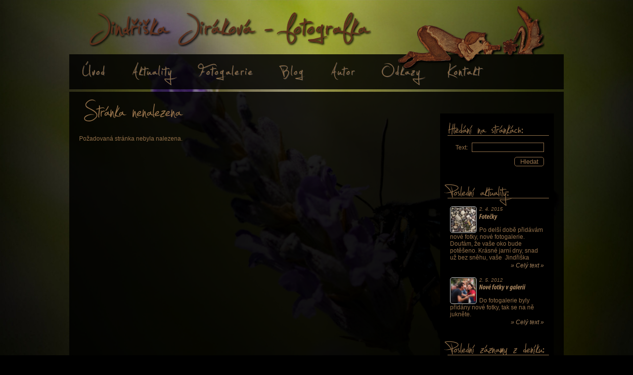

--- FILE ---
content_type: text/html
request_url: http://www.jindriskajirakova.cz/diskuze/odpoved:173717/
body_size: 2307
content:
<?xml version="1.0" encoding="UTF-8" ?>
<!DOCTYPE html PUBLIC "-//W3C//DTD XHTML 1.0 Strict//EN" "http://www.w3.org/TR/xhtml1/DTD/xhtml1-strict.dtd">

<html xmlns="http://www.w3.org/1999/xhtml" xml:lang="cs" lang="cs">
  <head>
    <meta http-equiv="content-type" content="text/html; charset=UTF-8" />
    <base href="http://www.jindriskajirakova.cz/" />
    <meta http-equiv="content-language" content="cs" />
    <meta http-equiv="cache-control" content="no-cache" />
    <meta http-equiv="content-language" content="cs" />
    <meta name="author" content="Petr Hanyáš" />
    <meta name="description" xml:lang="cs" content="Jindřiška Jiráková, fotografka" />
    <meta name="keywords" xml:lang="cs" content="jiráková, fotografie, foto, design, praha, makro, motýli" />
    <meta name="robots" content="index, follow" />
    <link rel="shortcut icon" href="http://www.jindriskajirakova.cz/favicon.ico" />
    <link rel="shortcut icon" href="http://www.jindriskajirakova.cz/image/icon.png" type="image/gif" />
    <link href="http://www.jindriskajirakova.cz/style/main.php?time=1769073274" type="text/css" rel="stylesheet" media="screen" />
    <link href="http://www.jindriskajirakova.cz/style/content.css" type="text/css" rel="stylesheet" media="screen" />
    <link href="http://www.jindriskajirakova.cz/style/picbox.css" type="text/css" rel="stylesheet" media="screen" />
    <link href="http://www.jindriskajirakova.cz/style/carousel.css" type="text/css" rel="stylesheet" media="screen" />
    <link href="http://www.jindriskajirakova.cz/style/print.css" type="text/css" rel="stylesheet" media="print" />
    <script type="text/javascript" src="http://www.jindriskajirakova.cz/javascript/jquery.js"></script>
    <script type="text/javascript" src="http://www.jindriskajirakova.cz/javascript/jquery.picbox.js"></script>
    <script type="text/javascript" src="http://www.jindriskajirakova.cz/javascript/jquery.carousel.js"></script>
    <script type="text/javascript" src="http://www.jindriskajirakova.cz/javascript/jquery.innerfade.js"></script>
    <script type="text/javascript" src="http://www.jindriskajirakova.cz/javascript/cufon.yui.js"></script>
    <script type="text/javascript" src="http://www.jindriskajirakova.cz/javascript/cufon.jellyka_400.js"></script>
    <script type="text/javascript" src="http://www.jindriskajirakova.cz/javascript/cufon.myriad_400_italic.js"></script>
    <script type="text/javascript" src="http://www.jindriskajirakova.cz/javascript/cufon.replace.js"></script>
    <script type="text/javascript" src="http://www.jindriskajirakova.cz/javascript/main.js"></script>
    <link href="rss-aktuality/" rel="alternate" type="application/rss+xml" title="RSS kanál aktualit" />
    <title>Jindřiška Jiráková - Stránka nenalezena</title>
      </head>
  <body>
    <div class="wrapper">
      <div class="document">
        <div class="content">
          <div class="text">
            <h1>Stránka nenalezena</h1>
<p>Požadovaná stránka nebyla nalezena.</p>          </div>
                    <div class="right_column">
            <h3>Hledání na stránkách:</h3>
<form action="hledani/" method="post" class="search_form">
<fieldset>
<input type="hidden" name="send" value="yes" />
<label for="search">Text:</label> <input type="text" name="search" />
<input type="submit" class="button" value="Hledat" />
</fieldset>
</form>
<h3>Poslední aktuality:</h3>
<div class="item_in">
<a href="http://www.jindriskajirakova.cz/aktuality/aktualita:3/" title="Fotečky"><img src="http://www.jindriskajirakova.cz/image/news/1427979063_preview_kameny.jpg" style="width: 50px; height: 50px;" alt="Fotečky" /></a>
<span class="date">2. 4. 2015</span>
<h4><a href="http://www.jindriskajirakova.cz/aktuality/aktualita:3/" title="Fotečky">Fotečky</a></h4>
<p>Po del&scaron;&iacute; době přid&aacute;v&aacute;m nov&eacute; fotky, nov&eacute; fotogalerie.
Douf&aacute;m, že va&scaron;e oko bude potě&scaron;eno.
Kr&aacute;sn&eacute; jarn&iacute; dny, snad už bez sněhu,
va&scaron;e&nbsp; Jindři&scaron;ka</p>
<p class="read_more"><a href="http://www.jindriskajirakova.cz/aktuality/aktualita:3/" title="Array">&raquo; Celý text &raquo;</a></p>
</div>
<div class="item_in">
<a href="http://www.jindriskajirakova.cz/aktuality/aktualita:2/" title="Nové fotky v galerii"><img src="http://www.jindriskajirakova.cz/image/news/1335946871_preview_retro_tanec.jpg" style="width: 50px; height: 50px;" alt="Nové fotky v galerii" /></a>
<span class="date">2. 5. 2012</span>
<h4><a href="http://www.jindriskajirakova.cz/aktuality/aktualita:2/" title="Nové fotky v galerii">Nové fotky v galerii</a></h4>
<p>Do fotogalerie byly přid&aacute;ny nov&eacute; fotky, tak se na ně jukněte.</p>
<p class="read_more"><a href="http://www.jindriskajirakova.cz/aktuality/aktualita:2/" title="Array">&raquo; Celý text &raquo;</a></p>
</div>
<h3>Poslední záznamy z deníku:</h3>
<div class="item_in">
<a href="http://www.jindriskajirakova.cz/blog/zaznam:1/" title="Spuštění webových stránek"><img src="http://www.jindriskajirakova.cz/image/diary/1335217784_preview_pozadi-5.jpg" alt="Spuštění webových stránek" /></a>
<span class="date">23. 4. 2012</span>
<h4><a href="http://www.jindriskajirakova.cz/blog/zaznam:1/" title="Spuštění webových stránek">Spuštění webových stránek</a></h4>
<p>Dnes byly spu&scaron;těny webov&eacute; str&aacute;nky Jindři&scaron;ky Jir&aacute;kov&eacute;. Naleznete zde fotografie, aktuality, z&aacute;pisky z cest a mnoho dal&scaron;&iacute;ho.</p>
<p class="read_more"><a href="http://www.jindriskajirakova.cz/blog/zaznam:1/" title="Spuštění webových stránek">&raquo; Celý text &raquo;</a></p>
</div>
          </div>
                    <div class="cleaner"></div>
        </div>
        <div class="footer">
          <div class="footer_left">Jindřiška Jiráková, fotografka, e-mail: <a href="mailto:info@jindriskajirakova.cz" title="E-mail">info@jindriskajirakova.cz</a></div><div class="footer_right">&copy 2011-2026 <a href="http://www.hanyas.net/" title="Petr Hanyáš - Tvorba internetových stránek" target="_blank">Petr Hanyáš</a> &amp; Jindřiška Jiráková, <a href="http://www.jindriskajirakova.cz/mapa-stranek/" title="Mapa stránek">Mapa stránek</a>, <a href="provozni-podminky/" title="Provozni podminky">Provozní podmínky</a></div><div class="cleaner"></div>        </div>
        <div class="header">
          <div class="language"><a href="?language=1" title="Česky"><img src="image/language/europe_czech.png" alt="Česky" /></a>
</div>
          <div class="logo"><a href="http://www.jindriskajirakova.cz/" title="Jindřiška Jiráková"><img src="image/logo.png" alt="Jindřiška Jiráková" /></a></div>
<h1 class="title"><a href="http://www.jindriskajirakova.cz/" title="Jindřiška Jiráková - fotografka"><img src="http://www.jindriskajirakova.cz/image/logo_text.png" alt="Jindřiška Jiráková - fotografka" /></a></h1>
        </div>
        <div class="main_menu">
          <ul class="menu">
<li><a href="http://www.jindriskajirakova.cz/" title="Úvod">Úvod</a></li>
<li><a href="http://www.jindriskajirakova.cz/aktuality/" title="Aktuality">Aktuality</a></li>
<li><a href="http://www.jindriskajirakova.cz/fotogalerie/" title="Fotogalerie">Fotogalerie</a></li>
<li><a href="http://www.jindriskajirakova.cz/blog/" title="Blog">Blog</a></li>
<li><a href="http://www.jindriskajirakova.cz/autor/" title="Autor">Autor</a></li>
<li><a href="http://www.jindriskajirakova.cz/odkazy/" title="Odkazy">Odkazy</a></li>
<li><a href="http://www.jindriskajirakova.cz/kontakt/" title="Kontakt.">Kontakt</a></li>
</ul>
        </div>
      </div>
    </div>
    <script type="text/javascript">
      var _gaq = _gaq || [];
      _gaq.push(['_setAccount', 'UA-20724820-30']);
      _gaq.push(['_trackPageview']);
      (function() {
        var ga = document.createElement('script'); ga.type = 'text/javascript'; ga.async = true;
        ga.src = ('https:' == document.location.protocol ? 'https://ssl' : 'http://www') + '.google-analytics.com/ga.js';
        var s = document.getElementsByTagName('script')[0]; s.parentNode.insertBefore(ga, s);
      })();
    </script>
  </body>
</html>


--- FILE ---
content_type: text/css
request_url: http://www.jindriskajirakova.cz/style/main.php?time=1769073274
body_size: 931
content:
/* Hlavni prvky stranky */
body {
  color: #937049;
  margin: 0;
  padding: 0;
  font-size: 14px;
  font-family: Verdana, sans-serif;
  text-align: center;
  background: #000000 url('../image/background_body_12.jpg') center top no-repeat;
}

.wrapper {
  width: 1000px;
  position: relative;
  margin: 0 auto 0 auto;
}

.document {
  width: 1000px;
  margin: 0;
  position: relative;
  text-align: left;
}

.header {
  width: 1000px;
  height: 100px;
  position: absolute;
  left: 0;
  top: -101px;
}

.header h1.title {
  float: left;
  width: 570px;
  height: 70px;
  margin: 15px 0 0 40px;
  font-size: 44px;
}

.header h1.title a {
  color: #000000;
}

.header h1.title img {
  width: 570px;
  height: 70px;
  border: none;
}

.header .logo {
  float: right;
  width: 300px;
  height: 130px;
  margin: 0 40px 0 0;
}

.header .logo img {
  width: 300px;
  height: 130px;
  border: none;
}

.header .language {
  position: absolute;
  left: 0;
  top: 20px;
  width: 340px;
  display: none;
}

.header .language img {
  width: 25px;
  height: 25px;
  margin-left: 10px;
  padding: 0;
  border: none;
}

.main_menu {
  width: 1000px;
  height: 44px;
  position: absolute;
  left: 0;
  top: -13px;
}

ul.menu {
  margin: 0;
  padding: 0;
}

.menu li {
	float: left;
	height: 20px;
  margin: 5px 0 5px 0;
  padding: 0 26px 0 26px;
  list-style: none;
  text-align: center;
}

.menu li a, .menu li a:link, .menu li a:visited {
	color: #937049;
	font: bold 60px Arial, sans-serif;
	letter-spacing: 3px;
	text-decoration: none;
}

.menu li a:hover {
	color: #5C2F1B;
	text-decoration: underline;
}

.menu li li {
  margin: 0 0 0 -62px;
  padding: 4px 0 4px 20px;
  font-size: 16px;
  text-align: left; 
  border: none;
}

.menu ul {
  position: absolute;
  display: none;
  width: 170px;
  top: 32px;
  padding: 10px 0 10px 40px;
}

.menu li ul a {
  float: left;
  width: 141px;
  height: auto;
  padding-left: 10px;
}

.menu li ul ul {
  top: auto;
  left: 170px;
  margin: -4px 0 0 2px;
  padding-top: 0;
}

.menu li:hover ul ul, .menu li:hover ul ul ul, .menu li:hover ul ul ul ul {
  display: none;
}
.menu li:hover ul, .menu li li:hover ul, .menu li li li:hover ul, .menu li li li li:hover ul {
  display: block;
}

.content {
  margin: 110px 0 10px 0;
  padding: 70px 0 0 0;
  background: transparent url('../image/background_content.png') center top repeat-x;
}

.text {
  float: left;
  width: 710px;
  min-height: 490px;
  margin: 0 0 20px 20px;
}

.text_full {
  width: 960px;
  min-height: 490px;
  margin: 0 20px 20px 20px;
}

.right_column {
  float: right;
  width: 190px;
  margin: 50px 20px 0 0;
  padding: 0 20px 10px 20px;
  background-color: #000000;
}

.footer {
	color: #303030;
  width: 980px;
  padding: 0 10px 10px 10px;
  font-size: 0.8em;
}

.footer_left {
  float: left;
  width: 480px;
  text-align: left;
}

.footer_right {
  float: right;
  width: 480px;
  text-align: right;
}

.footer a, .footer a:link, .footer a:visited {
  color: #404040;
  text-decoration: none;
}

.footer a:hover {
  text-decoration: underline;
}

.cleaner {
  clear: both;
}

--- FILE ---
content_type: text/css
request_url: http://www.jindriskajirakova.cz/style/content.css
body_size: 2052
content:
/* Obecne prvky stranky - pouzity i v editoru v administraci */
body {
  color: #937049;
  font: 12px Verdana, sans-serif;
  background-color: #000000;
}

h1 {
  color: #937049;
  font-family: Arial;
  font-size: 26px;
  font-weight: bold;
  font-style: italic;
  text-decoration: none;
  text-align: left;
}

h2 {
  color: #937049;
  font-family: Arial;
  font-size: 23px;
  font-weight: bold;
  font-style: italic;
  text-decoration: none;
  text-align: left;
}

h3 {
  color: #937049;
  font-family: Arial;
  font-size: 20px;
  font-weight: bold;
  font-style: normal;
  text-decoration: none;
  text-align: left;
}

h4 {
  color: #937049;
  font-family: Arial;
  font-size: 14px;
  font-weight: normal;
  font-style: normal;
  text-decoration: none;
  text-align: left;
}

h5 {
  color: #937049;
  font-family: Arial;
  font-size: 12px;
  font-weight: normal;
  font-style: normal;
  text-decoration: none;
  text-align: left;
}

p {
  color: #937049;
  font-family: Arial;
  font-size: 12px;
  font-weight: normal;
  font-style: normal;
  text-decoration: none;
  text-align: left;
}

img {
  padding: 1px;
  border: 1px solid #CDCDCD;
}

li {
  list-style-type: square;
  margin-bottom: 10px;
}

a, a:link, a:visited {
  color: #A7845D;
  text-decoration: underline;
}

a:hover {
  text-decoration: none;
}

table, tr, td, th {
  color: #937049;
}

.text_full h2 {
  font-size: 60px;
  margin: -10px 0 0 10px;
}

.text h1 {
  font-size: 80px;
  margin: -10px 0 0 10px;
}

.text form {
  margin: 30px 50px 15px 50px;
}

.text legend {
  color: #937049;
}

.text fieldset {
	border-radius: 10px;
  -moz-border-radius: 10px;
  -webkit-border-radius: 10px;
  border: 1px solid #937049;
}

.text form table td {
  vertical-align: top;
}

.text input, select {
	color: #937049;
  width: 205px;
  height: 24px;
	font-size: 1em;
	padding: 1px 3px 1px 3px;
  border: 1px solid #937049; 
	background-color: #000000;
}

.text textarea {
	color: #937049;
  width: 355px;
  height: 116px;
	font-size: 1em;
	padding: 3px 3px 1px 3px;
	margin-top: 0;
	overflow: auto;
  border: 1px solid #937049; 
	background-color: #000000;
}

.text input.button {
  width: 125px;
  height: 20px;
  margin-top: 20px;
  font-size: 14px;
  font-weight: bold;
  cursor: pointer;
}

.text input.word {
  width: 50px;
  margin-top: 2px;
  float: left;
}

.right_column h3 {
  font-size: 60px;
  margin: -10px -10px 0 -5px;
  background: transparent url('../image/background_border_bottom.gif') center 80% repeat-x;
}

.right_column h4 {
  margin: 0;
  font-weight: bold;
}

.right_column .item_in {
  margin-bottom: 15px;
}

.right_column .item_in img {
  float: left;
  max-width: 50px;
  max-height: 50px;
  margin: 2px 5px 0 0;
  padding: 1px;
	border-radius: 5px;
  -moz-border-radius: 5px;
  -webkit-border-radius: 5px;
}

.right_column .item_in .date {
  font-size: 10px;
  font-style: italic;
}

.right_column form {
  width: 190px;
  margin: 0;
  padding: 0;
}

.right_column fieldset {
  border: none;
  margin: 0;
  padding: 0;
}

.right_column input {
  color: #937049;
  width: 140px;
  margin: 0;
  border: 1px solid #937049; 
	background-color: #000000;
}

.right_column input.button {
  width: 60px;
  margin: 10px 0 0 0;
  cursor: pointer;
	border-radius: 5px;
  -moz-border-radius: 5px;
  -webkit-border-radius: 5px;
}

.right_column .read_more {
  margin: -10px 0 0 0;
  text-align: right;
  font-style: italic;
}

.homepage_big_photo img {
  margin: 25px 0 0 0;
  border: none;
}

.homepage_gallery {
  margin: 10px 0 0 0;
  padding: 1px 10px 0 10px;
}

.homepage_news {
  float: left;
  width: 459px;
  padding: 0 5px 13px 15px;
}

.homepage_text {
  float: right;
  width: 459px;
  padding: 0 15px 0 5px;
}

.homepage_gallery h2, .homepage_news h2, .homepage_text h2 {
  margin: 0 15px 5px 0;
  background: transparent url('../image/background_border_bottom.gif') center 80% repeat-x;
}

.photo {
  margin: 0 0 10px 30px;
}

.photo .fullname {
  font-size: 14px;
  font-weight: bold;
}

.photo .fullname a, .photo .fullname a:link,
.photo .fullname a:visited, .photo .fullname a:hover {
  text-decoration: none;
}

#screenshot {
	position: absolute;
	border: 1px solid #CCCCCC;
	background: #333333;
	padding: 5px;
	margin: 0;
	display: none;
	color: #FFFFFF;
}

#screenshot img {
  margin: 0 2px 0 -8px;
  padding: 0;
}

.photo .information {
  font-style: italic;
}

.gallery, .news_search, .diary_search {
  float: left;
  width: 345px;
  height: 125px;
  margin: 15px 0 5px 0;
}

.gallery_right, .news_search_right, .diary_search_right {
  margin-left: 20px;
}

.gallery h3, .news_search h3, .diary_search h3 {
  margin: 0;
  padding: 0;
}

.gallery p, .news_search p, .diary_search p {
  text-indent: 0;
  margin-left: 15px;
}

.gallery_preview, .news_preview, .diary_preview {
  float: left;
  width: 100px;
  height: 100px;
  margin: 0 18px 30px 18px;
  text-align: center;
  font-size: 9px;
}

.gallery_preview img, .gallery_detail img, .news_preview img, .diary_preview img {
  padding: 2px;
	border-radius: 5px;
  -moz-border-radius: 5px;
  -webkit-border-radius: 5px;
}

.news_perex, .picture_perex, .diary_perex {
  margin-bottom: 20px;
}

.news_perex img, .picture_perex img, .diary_perex img {
  float: left;
  width: 100px;
  height: 100px;
  margin-right: 10px;
  padding: 2px;
	border-radius: 5px;
  -moz-border-radius: 5px;
  -webkit-border-radius: 5px;
}

.news_perex h3, .picture_perex h3, .diary_perex h3 {
  margin-bottom: 8px;
}

.news_perex p, .picture_perex p, .diary_perex p {
  margin: 0;
}

.news_perex .date, .news .date, .diary .date {
  font: bold 11px Verdana, sans-serif;
  padding-right: 10px;
}

.news img, .picture img {
  float: right;
  margin: 0 0 10px 10px;
  padding: 2px;
  border: 1px solid #E0E0E0;
	border-radius: 5px;
  -moz-border-radius: 5px;
  -webkit-border-radius: 5px;
}

.previous {
  float: left;
  margin-bottom: 10px;
  font-size: 10px;
}

.next {
  float: right;
  margin-bottom: 10px;
  font-size: 10px;
}

.login_form {
  width: 250px;
  padding: 10px 180px 10px 180px;
  text-align: right;
}

.search_form {
  width: 500px;
  padding: 0 50px 10px 50px;
  text-align: right;
}

.search_form fieldset {
  padding-bottom: 20px;
  -moz-border-radius: 5px;
}

.search_form label {
  padding-right: 5px;
}

.search_form input#search {
  margin: 10px 10px 0 0;
  width: 370px;
}

.search_form .button {
  width: 70px;
  margin: 0 10px 5px 0;
  cursor: pointer;
}

.gallery_detail {
  float: left;
}

.gallery_detail_data {
  float: right;
  width: 255px;
}

.gallery_detail_data h3 {
  margin: 0;
}


.gallery_detail_data p {
  margin-left: 10px;
  font-size: 11px;
}

.login_form fieldset {
  -moz-border-radius: 5px;
}

.login_form label {
  padding-right: 5px;
}

.login_form input {
  width: 160px;
  margin: 10px 10px 0 0;
  font-size: 1.0em;
}

.login_form .button {
  width: 70px;
  margin-bottom: 10px;
  cursor: pointer;
}

.read_more a, .read_more a:link, .read_more a:visited {
  text-decoration: none;
}

.read_more a:hover {
  text-decoration: underline;
}

.pages {
  margin: 10px auto 10px auto;
  text-align: center;
}

.pages a {
  padding: 0 4px 0 4px;
}

.bull {
  padding: 0 5px 0 5px;
}

.center {
  margin-top: 10px;
  text-align: center;
}

.left {
  margin-top: 10px;
  text-align: left;
}

.right {
  margin-top: 10px;
  text-align: right;
}

.red {
  color: #FF0000;
  font-weight: bold;
  text-align: center;
}

.blue {
  color: #00B4E4;
  font-weight: bold;
  text-align: center;
}

.no_display {
  display: none;
}

.no_border {
  border: none;
}

.login_info {
  float: right;
  margin: -40px 0 10px 0;
}

.login_info input {
  width: 65px;
  margin-left: 10px;
  cursor: pointer;
}

.attached_files_title {
  font-weight: bold;
  margin-bottom: 5px;
}

.attached_files {
  margin-left: 10px;
}

.attached_files img.file_icon {
  margin: 5px 3px -4px 0;
  padding: 0;
  border: none;
}

form.discussion_form {
  width: 610px;
  margin: -10px 50px 10px 50px; 
}

.discussion {
  padding: 3px;
  margin-top: 8px;
  -ms-filter:"progid:DXImageTransform.Microsoft.Alpha(Opacity=70)";
	filter: alpha(opacity=70);
	-moz-opacity: 0.7;
	-khtml-opacity: 0.7;
	opacity: 0.7;
  border-left: 2px solid #202020;
  background-color: #000000;
}

.discussion img, .discussion_article img, form.discussion_form img {
  border: none;
  margin-left: 5px;
}

form.discussion_form .antispam img {
  margin: 0;
}

.discussion_form textarea.big_field, .discussion_form input.big_field {
  width: 480px;
}

.discussion_form textarea.big_field {
  height: 75px;
}

.discussion .title {
  font: bold 1.2em sans-serif;
}

.discussion .author {
  margin: 5px 5px 0 0;
  font: 0.9em sans-serif;
  text-align: right;
}

.discussion .article {
  margin: 5px 10px 0px 10px;
}

.antispam {
  float: left;
  margin: 2px 0 0 15px;
  width: 85px;
  padding: 3px;
  border: 1px solid #808080;
  background-color: #FFFFFF;
}

.antispam img {
  border: none;
  width: 85px;
  height: 22px;
  padding: 0;
}

.text input#antispam {
  padding: 3px 2px 4px 2px;
  font-size: 14px;
}


--- FILE ---
content_type: text/css
request_url: http://www.jindriskajirakova.cz/style/print.css
body_size: 146
content:
.header, .menu, .text_bottom {
  display: none;
}

.footer {
  clear: both;
  font-size: 11px;
  margin-top: 10px;
  padding-top: 5px;
  border-top: 1px solid #000000;
}


--- FILE ---
content_type: application/javascript
request_url: http://www.jindriskajirakova.cz/javascript/cufon.jellyka_400.js
body_size: 14997
content:
/*!
 * The following copyright notice may not be removed under any circumstances.
 * 
 * Copyright:
 * Typeface � CuttyFruty.com 2008 All Rights Reserved
 * 
 * Trademark:
 * CuttyFruty.com
 * 
 * Description:
 * Interdit � la revente
 * 
 * Designer:
 * Jellyka Nerevan
 */
Cufon.registerFont({"w":248,"face":{"font-family":"Jellyka","font-weight":400,"font-stretch":"normal","units-per-em":"2048","panose-1":"2 0 0 0 0 0 0 0 0 0","ascent":"1638","descent":"-410","bbox":"-402.1 -1412.36 1301 415","underline-thickness":"150","underline-position":"-142","unicode-range":"U+0020-U+017E"},"glyphs":{" ":{"w":383},"\u00a0":{"w":383},"!":{"d":"251,-1138v2,-22,48,-47,48,-4v0,48,-36,117,-100,332v-56,187,-76,307,-76,356v-27,-3,-32,-30,-32,-56v0,-87,55,-287,164,-600r4,-24v-5,1,-6,-2,-8,-4xm71,-286v21,0,35,23,44,68v-12,35,-10,40,-40,40v-26,0,-43,-26,-44,-68v6,-27,19,-40,40,-40","w":188},"\"":{"d":"186,-1085v22,-26,66,-3,68,48v3,78,-30,150,-72,144v-2,-2,-3,-5,-8,-4v32,-79,43,-82,40,-132v0,-11,-9,-25,-28,-44r0,-12xm98,-1077v20,7,28,20,24,44v-18,115,-44,172,-72,172v-4,-7,-11,-10,-12,-20v30,-106,52,-136,40,-176v0,-7,7,-14,20,-20","w":296},"#":{"d":"422,-729v-16,-10,-3,-37,16,-36v15,6,20,24,20,48v0,23,-15,73,-44,148v59,-7,223,-3,212,24v0,11,-60,16,-180,16r-40,0v-7,0,-21,35,-44,104v60,-8,125,2,188,4v2,19,-58,36,-184,36v-19,0,-28,26,-40,76v-14,60,-21,81,-20,136r-16,12v-11,-4,-19,-11,-24,-20v-2,-76,6,-94,36,-196v-52,-1,-96,8,-92,28v-16,41,-24,77,-24,108v3,-1,5,1,4,4v-11,10,-11,28,-36,28v-8,0,-13,-11,-16,-32r32,-124r-96,20v-39,-8,-48,-2,-48,-28v0,-15,55,-27,164,-36r40,-96v-44,13,-92,20,-144,20r0,4v8,0,18,6,20,20v-16,-1,-41,-9,-40,-36v0,-12,61,-31,184,-56v29,-57,52,-112,68,-164v11,-11,32,3,32,16v0,25,-16,72,-48,140v43,1,74,-6,72,-20v27,-71,43,-120,48,-148xm238,-413v18,-10,55,-4,80,-8r32,-104v-53,4,-80,15,-80,32","w":602},"$":{"d":"228,-1017v47,34,19,165,16,236v9,0,16,15,20,44r-12,0v0,-13,-4,-20,-12,-20r-44,212v79,76,112,131,112,216v0,64,-37,109,-112,136v-18,0,-39,-2,-52,4v-3,123,-12,248,20,348r-4,0v-73,-87,-62,-219,-56,-364v-57,-33,-80,-75,-80,-144v0,-42,37,-69,112,-80r16,-100v-92,-84,-113,-119,-40,-212v43,-35,73,-52,92,-52r16,-192r-8,0v3,-21,9,-32,16,-32xm192,-749v-87,63,-114,100,-32,168r36,-168r-4,0xm188,-493r-12,64r12,0r0,8v-16,0,-18,28,-24,84r-12,104v73,5,116,-27,116,-108v0,-49,-27,-100,-80,-152xm60,-345v17,64,34,96,52,96r20,-168v-39,-1,-58,23,-72,72","w":322},"%":{"d":"447,-818v18,-2,24,4,24,24v0,17,-63,100,-168,264v-106,164,-148,263,-148,284v72,-73,108,-121,108,-144v41,-40,56,-68,84,-40r0,16v-40,32,-56,56,-56,96v0,23,18,33,44,28v62,-12,92,-49,92,-100v0,-25,-28,-59,-84,-100v-1,-21,2,-23,20,-32r116,20r0,8v-23,0,-43,3,-64,4r0,4v35,39,52,56,52,100v0,64,-37,109,-112,136v-73,5,-115,-19,-104,-92v-75,109,-115,164,-120,164v-8,17,-45,2,-40,-16v0,-42,64,-185,212,-416v61,-96,115,-161,144,-208xm123,-786v44,-4,43,-17,72,-16v48,19,64,42,64,92v0,59,-49,121,-152,176v-38,20,-104,10,-104,-48v0,-87,35,-136,120,-204xm43,-606v-1,21,-2,40,20,40v35,0,82,-30,136,-96v22,-27,27,-75,4,-88v-12,5,-15,19,-20,32r-8,0v1,-19,-2,-32,-20,-32v-39,0,-77,48,-112,144","w":489},"&":{"d":"438,-1144r12,12r-60,132v-21,52,-22,75,-48,72v-8,-4,-9,-15,-8,-28v39,-125,73,-188,104,-188xm362,-804v33,-6,75,-9,76,32v-10,7,-14,20,-28,24v0,-7,3,-11,4,-16r-28,0v-55,18,-111,61,-132,128r0,12r52,-12v24,1,36,12,36,32v-10,36,-53,36,-92,28v-71,55,-117,113,-136,176v-7,7,-24,37,-24,92v0,37,27,56,80,56v95,0,162,-28,200,-84r0,8v-59,84,-116,116,-216,116v-69,0,-104,-33,-104,-100v0,-67,32,-148,104,-236v25,-30,49,-45,64,-52r-8,-32v0,-55,51,-113,152,-172xm182,-88v7,-1,8,5,12,8v0,29,-20,91,-60,184v-14,-2,-16,-20,-16,-44v0,-41,21,-90,64,-148","w":446},"'":{"d":"61,-857v22,-26,66,-3,68,48v3,78,-30,150,-72,144v-2,-2,-3,-5,-8,-4v32,-79,43,-82,40,-132v0,-11,-9,-25,-28,-44r0,-12","w":163},"(":{"d":"293,-960v25,-17,42,-34,56,-16r0,4v-174,215,-252,359,-252,536v0,165,89,327,220,416v-46,1,-89,-27,-152,-84v-79,-120,-108,-222,-108,-368v0,-145,79,-308,236,-488","w":201},")":{"d":"27,-915v64,-12,156,173,156,256v0,206,-31,295,-140,520v-95,124,-161,191,-200,200r0,-8v31,-45,91,-106,152,-200v114,-176,148,-313,148,-488v0,-85,-39,-176,-116,-272r0,-8","w":200},"*":{"d":"347,-934v1,25,-17,42,-56,76v-1,5,4,4,8,4r52,12v4,32,-39,24,-132,32v-3,2,-5,6,-4,12v49,72,73,101,72,120v-4,3,-5,9,-12,8v-19,0,-46,-27,-80,-80v-15,49,-33,89,-52,120v-10,-2,-16,-8,-16,-20v0,-23,8,-59,24,-108v-28,8,-39,30,-40,48v-17,0,-19,-15,-20,-40v5,-11,14,-18,16,-32r-40,16v-3,11,9,18,0,24v-28,-13,-32,-15,-32,-40v0,-12,35,-31,104,-56r-16,-36v5,-12,11,-19,16,-20v27,20,40,35,40,44r4,0r4,-32v-4,-9,-25,-19,-16,-28v36,-5,53,15,52,44r4,0v46,-35,86,-58,120,-68","w":380},"+":{"d":"260,-852v6,-3,9,-9,20,-8v20,15,24,36,24,68v0,31,-11,121,-32,268v79,-23,139,-40,176,-40v43,0,64,13,64,40r-20,-8v-47,0,-124,20,-232,60v-9,106,-43,218,-4,316v-6,3,-9,9,-20,8v-31,-6,-48,-73,-40,-140r20,-176v-84,19,-152,28,-204,28v-4,-7,-11,-10,-12,-20v0,-15,51,-23,152,-36v51,-7,76,-19,76,-28v0,-205,43,-228,32,-332","w":521},",":{"d":"65,-384v-3,-20,11,-23,28,-20v22,4,40,53,40,144v0,81,-21,140,-64,176v-23,3,-34,-4,-32,-28v24,0,45,-42,52,-128v5,-57,-3,-119,-24,-144","w":183},"-":{"d":"153,-444v27,-9,110,-22,104,19v-69,20,-152,30,-249,31v-3,-7,-5,-15,-3,-25v1,-13,51,-22,148,-25","w":274},"\u00ad":{"d":"153,-444v27,-9,110,-22,104,19v-69,20,-152,30,-249,31v-3,-7,-5,-15,-3,-25v1,-13,51,-22,148,-25","w":274},".":{"d":"61,-382v26,-2,35,9,52,36v2,32,-3,43,-28,60v-65,6,-68,-69,-24,-96","w":139},"\/":{"d":"620,-1040v9,-4,14,-13,28,-12v11,5,16,13,16,24v0,39,-133,182,-372,452v-176,199,-270,364,-308,472v15,-4,20,-17,32,-24v-7,37,-34,56,-48,56v-16,0,-24,-11,-24,-32v0,-77,104,-254,320,-504v218,-253,348,-384,360,-420","w":468},"0":{"d":"227,-660v-57,29,-172,324,-164,372v9,51,25,72,68,72v53,0,117,-43,172,-140v33,-58,40,-111,40,-148v0,-77,-35,-188,-104,-332v-15,-2,-20,7,-28,12v2,-16,10,-24,28,-24v55,13,117,110,144,296v21,146,-32,225,-136,328v-62,40,-75,52,-136,48v-72,-23,-88,-52,-88,-120v0,-95,48,-205,120,-328v31,-53,54,-79,84,-76v56,5,20,70,20,112r-12,0v-2,-22,6,-65,-8,-72","w":380},"1":{"d":"244,-932v8,-6,15,-15,32,-12v9,8,19,15,16,36v-56,337,-84,551,-84,640v49,-2,195,-11,200,12v-88,19,-148,28,-180,28v-1,27,7,64,-20,64v-24,0,-36,-17,-36,-52r-136,20v-47,-8,-6,-84,4,-84v1,17,-1,31,-4,44v88,-11,132,-23,132,-36v0,-103,24,-291,72,-564r-100,204r-36,32v-2,-2,-3,-5,-8,-4v43,-131,93,-241,148,-328","w":354},"2":{"d":"12,-729v-19,-138,91,-196,232,-196v88,0,112,33,112,108v0,39,-71,159,-200,368v-53,86,-73,138,-72,176v3,11,25,17,64,20r232,-52r0,8v-74,31,-140,92,-244,84v-71,-6,-92,-21,-92,-76v0,-44,56,-155,168,-332v71,-113,104,-167,104,-216v0,-36,-43,-54,-100,-48v-140,15,-200,55,-192,164v-7,1,-8,-5,-12,-8","w":377},"3":{"d":"349,-451v59,139,-48,232,-216,232v-67,0,-100,-17,-100,-52v17,-16,35,-24,52,-24v0,5,-12,11,-36,16r0,8r80,8v120,-12,192,-41,192,-132v0,-47,-42,-93,-124,-140v-22,-13,-43,-20,-64,-20v-24,16,-81,25,-76,-20v14,-25,31,-25,64,-24v57,-56,72,-82,72,-156v0,-55,-43,-93,-120,-92v-48,10,-72,29,-72,56v4,0,10,-2,8,4v0,5,-4,8,-12,8v-17,-5,-20,-19,-20,-40v0,-39,37,-63,112,-72v96,13,144,60,144,140v13,55,-15,99,-56,160r0,4v75,23,142,64,172,136","w":383},"4":{"d":"293,-920v28,-3,24,4,32,40r-28,288v6,8,21,8,20,24r-28,24v-16,137,-30,230,-24,280r8,72r-12,4v-22,-7,-35,-43,-36,-92v0,-63,8,-150,24,-260r-192,52v-37,0,-52,-22,-52,-64v0,-45,24,-144,60,-288r-4,-24v14,-24,43,-25,48,24v-43,157,-64,255,-64,296r8,16v91,-29,157,-48,200,-56v19,-203,32,-315,40,-336","w":354},"5":{"d":"114,-574v141,-40,252,81,252,224v0,82,-36,116,-112,116v-82,0,-159,-25,-232,-76v-26,-32,-25,-52,36,-56v3,2,5,6,4,12v-14,-1,-25,2,-36,4v84,51,163,76,236,76v50,1,60,-29,60,-80v0,-47,-21,-97,-64,-148v-38,-27,-68,-38,-116,-36r-16,16r8,48v-4,16,-12,24,-24,24v-16,0,-21,-51,-40,-148r-28,-144v0,-15,7,-24,20,-28v15,13,36,84,52,196xm314,-758v22,0,40,3,40,20v0,15,-58,32,-176,32v-25,0,-54,-13,-76,-4v-3,-6,-8,-9,-8,-20v0,-13,73,-28,220,-28xm118,-362r20,0r0,8r-20,0r0,-8","w":359},"6":{"d":"314,-834v25,0,48,11,44,44r-16,40r-8,0v3,-12,5,-25,4,-40r-20,-4v-58,0,-134,70,-216,216v-38,68,-52,122,-52,156v90,-71,185,-35,252,60v50,72,15,160,-92,160v-61,0,-114,-19,-160,-56v-29,-43,-44,-80,-44,-112v0,-147,67,-290,208,-420v33,-30,69,-44,100,-44xm50,-350v23,78,81,103,164,108v45,-7,68,-26,68,-56v0,-48,-44,-88,-132,-120v-50,-3,-74,19,-100,68","w":374},"7":{"d":"324,-857v55,-7,112,-1,112,52v0,27,-44,91,-132,192r-72,100v44,-10,79,-22,96,-20v18,2,25,4,24,16v-7,13,-62,35,-164,64v-69,113,-104,195,-104,244v0,15,7,24,20,28v13,0,30,-17,52,-52v-8,44,-38,66,-64,80v-42,-5,-51,-28,-48,-68v4,-55,31,-125,84,-212v-39,4,-92,32,-96,-16r136,-44v70,-99,142,-195,216,-288r12,-24v-12,-8,-24,-12,-36,-12v-44,0,-141,22,-292,56v-19,4,-30,-6,-32,-24v31,-21,126,-51,288,-72","w":403},"8":{"d":"295,-880v66,78,92,109,92,168v0,61,-40,113,-120,156v30,0,73,41,128,124v61,180,-36,293,-240,316v-89,10,-152,-49,-152,-148v0,-76,51,-176,152,-300v-22,-17,-33,-38,-32,-68v0,-64,28,-115,84,-152v42,-14,79,6,76,60v-18,-4,-18,-24,-36,-28v-41,0,-69,40,-84,120v9,46,27,43,60,32r24,4v67,-29,100,-72,100,-128v-16,-53,-37,-80,-64,-80v-23,-26,-35,-71,12,-76xm143,-436v-5,0,-8,-9,-8,-28v-61,79,-92,149,-92,208v0,59,43,96,116,96v82,0,150,-40,204,-120v23,-111,2,-162,-96,-232v-58,-42,-130,4,-124,76","w":420},"9":{"d":"176,-733v-47,-65,-124,14,-124,88v0,29,12,44,36,44v43,0,89,-35,136,-104v56,-142,92,-241,108,-296v15,-12,43,0,36,28v-35,145,-74,241,-108,296v-31,49,-47,130,-72,232v-21,85,-36,176,-36,276v0,59,17,96,52,112v24,3,30,-13,44,-20v-10,28,-27,36,-52,36v-47,0,-84,-53,-84,-136v0,-116,23,-255,68,-416v-66,47,-168,57,-168,-56v0,-57,31,-103,92,-140r28,-8v67,13,73,49,56,104r-12,0r0,-40","w":313},":":{"d":"66,-579v26,-2,35,9,52,36v2,32,-3,43,-28,60v-65,6,-68,-69,-24,-96xm63,-362v26,-2,35,9,52,36v2,32,-3,43,-28,60v-65,6,-68,-69,-24,-96","w":144},";":{"d":"64,-581v26,-2,35,9,52,36v2,32,-3,43,-28,60v-65,6,-68,-69,-24,-96xm52,-355v-3,-20,11,-23,28,-20v22,4,40,53,40,144v0,81,-21,140,-64,176v-23,3,-34,-4,-32,-28v24,0,45,-42,52,-128v5,-57,-3,-119,-24,-144","w":179},"\u037e":{"d":"64,-581v26,-2,35,9,52,36v2,32,-3,43,-28,60v-65,6,-68,-69,-24,-96xm52,-355v-3,-20,11,-23,28,-20v22,4,40,53,40,144v0,81,-21,140,-64,176v-23,3,-34,-4,-32,-28v24,0,45,-42,52,-128v5,-57,-3,-119,-24,-144","w":179},"<":{"d":"261,-752v-4,-19,33,-40,44,-16r0,8v0,15,-76,122,-228,320r-4,20v89,15,149,35,180,60v5,-1,4,4,4,8v-17,-7,-40,-1,-60,0v-114,-17,-168,-32,-168,-72v0,-23,77,-133,232,-328","w":331},"=":{"d":"440,-583v22,6,24,5,24,24v0,25,-88,39,-263,44r-168,0v-6,-6,-12,-9,-12,-24v0,-13,33,-20,100,-20v115,0,231,10,319,-24xm548,-479v21,5,28,7,28,20v0,19,-88,29,-263,32v0,5,-60,8,-180,8v-44,0,-111,8,-96,-28v3,-23,118,-15,160,-16","w":600},">":{"d":"17,-641v-1,-18,4,-28,20,-28r160,52v96,22,128,34,128,104v0,32,-81,113,-244,244r-20,12v-16,-9,-22,-9,-20,-28v18,-22,85,-74,192,-168v97,-85,60,-104,-96,-136","w":359},"?":{"d":"254,-908v73,3,108,24,108,84v0,33,-55,110,-152,240v-87,118,-124,215,-124,280v0,55,63,53,100,24r0,4v-44,48,-140,62,-140,-32v0,-101,87,-254,252,-464v19,-24,24,-47,24,-64v-8,-31,-37,-33,-72,-28v-107,17,-160,51,-160,88v4,4,11,8,4,12v-17,-6,-25,-17,-24,-36v0,-49,61,-85,184,-108xm62,-108v1,-14,7,-32,28,-32v24,-1,48,26,48,68v0,21,-11,32,-32,32v-21,0,-35,-23,-44,-68","w":267},"@":{"d":"880,-375v-106,101,-297,180,-504,184v-25,7,-51,0,-80,0v-159,0,-251,-67,-276,-200v4,-70,49,-169,152,-280v97,-104,194,-148,272,-148v95,0,181,41,252,128v116,141,-30,347,-220,288v-44,32,-133,15,-132,-32r0,-28v22,-92,91,-144,156,-80v32,-10,58,-13,76,20v2,37,-13,50,-48,88r0,4v99,0,168,-52,168,-160v0,-61,-59,-119,-176,-176v-29,-3,-55,-8,-88,-8v-85,0,-200,65,-304,224v-91,139,-101,179,16,288v81,30,150,32,248,32v73,0,185,-14,332,-60v61,-19,110,-54,152,-88v3,-1,5,1,4,4xm384,-451v0,36,44,21,68,16v-7,-39,-5,-61,20,-92r-20,-4v-45,14,-68,41,-68,80xm520,-507v1,19,-10,17,-20,12r-12,32v22,-6,36,-21,44,-44r-12,0xm892,-395v1,7,-5,8,-8,12v-1,-7,5,-8,8,-12","w":761},"A":{"d":"401,-1130v16,-3,15,4,24,24v-7,34,-51,108,-92,236v-56,175,-64,301,-64,364v10,9,30,-4,44,-4v23,0,46,11,68,32v-75,5,-112,13,-112,24v-9,211,29,375,144,464r64,16v4,-7,18,-3,28,-4v0,9,-20,20,-60,20v-85,0,-150,-79,-196,-236v-16,-59,-24,-144,-24,-248v-68,26,-93,37,-132,36v-30,70,-42,112,-68,120r-8,-8v8,-2,31,-60,76,-172v48,-120,137,-271,224,-468v54,-123,70,-194,84,-196xm257,-742r-140,296v71,-21,114,-46,112,-52v-1,-44,13,-129,32,-244r-4,0","w":368},"B":{"d":"275,-920v117,0,195,25,232,76v15,20,21,36,20,56v0,59,-31,126,-92,200v104,-18,192,30,192,140v0,79,-48,208,-164,372v-39,55,-89,76,-132,76v-64,0,-89,-23,-84,-72r8,-8v0,34,18,44,52,44v83,0,153,-95,236,-272v47,-100,73,-244,-64,-244v-63,0,-127,31,-192,92r28,312v-5,11,-12,16,-20,16v-19,0,-39,-84,-88,-244v-89,-288,-177,-439,-232,-464v-7,-6,-12,-12,-12,-28v0,-18,103,-52,312,-52xm31,-852r0,4v63,63,135,220,216,472v8,1,3,-11,4,-16r-4,-48v-16,-2,-24,-10,-24,-24r20,-36v-3,-120,-9,-180,-20,-180r0,-12r8,0v14,0,29,51,44,152r0,16v51,-10,106,-51,164,-136v87,-127,76,-199,-120,-216v-106,-9,-192,16,-288,24","w":644},"C":{"d":"218,-740v85,-78,160,-103,264,-100v65,2,108,25,120,80r-8,0v4,-29,-53,-40,-124,-40v-154,0,-298,108,-404,336v-67,144,30,224,200,224v64,0,156,-19,276,-56v-8,19,-60,68,-172,84r-112,16v-119,-2,-199,-40,-236,-116v-11,-23,-13,-47,-12,-76v0,-97,64,-220,208,-352","w":554},"D":{"d":"157,-946v301,0,499,101,572,284v18,45,17,77,16,112v0,99,-70,221,-232,332v-111,76,-181,97,-260,92v-86,-6,-128,-47,-128,-116v0,-51,14,-76,24,-76v-22,84,-2,140,104,152v-35,-110,-72,-218,-128,-316r-172,-300v-14,-78,4,-100,84,-140v21,-11,61,-24,120,-24xm169,-902v-101,0,-180,27,-180,84v0,17,61,92,136,248r104,216r4,0v0,-124,-15,-295,-44,-512r8,-8v35,18,58,137,68,356v11,232,21,348,28,348v91,0,189,-66,288,-160v202,-191,155,-392,-96,-512v-91,-44,-199,-60,-316,-60","w":751},"E":{"d":"476,-865v44,1,65,13,64,44v0,7,-23,18,-68,32r0,-8r36,-16v-7,-13,-33,-8,-52,-8v-62,0,-138,45,-220,124v-53,51,-70,82,8,108r56,-4v22,9,26,8,24,28v0,11,-19,19,-56,24v-2,-2,-3,-5,-8,-4v-39,0,-93,40,-152,128v-38,57,-52,109,-52,148v0,60,51,88,124,88v97,0,173,-23,228,-68r0,4v-77,77,-138,104,-244,104v-77,0,-127,-37,-148,-112v-5,-127,52,-201,176,-312v-28,-20,-41,-39,-40,-68v0,-50,61,-122,192,-196v55,-31,102,-36,132,-36","w":424},"F":{"d":"60,-1021v160,-84,258,42,260,236v59,-16,213,-78,464,-180v109,-45,174,-56,276,-56v69,0,121,35,148,108v10,27,1,54,-4,80r-8,0v19,-88,-29,-122,-140,-148v-129,-3,-254,49,-504,156r-236,88v-11,69,-32,150,-64,244v40,-11,91,-20,152,-28v3,2,5,6,4,12v-67,40,-125,60,-172,60v-63,145,-115,227,-156,244v-30,27,-58,40,-84,40r0,-8v45,-19,79,-51,104,-96v55,-97,84,-157,84,-180v-23,-4,-33,-6,-32,-20v0,-8,17,-15,52,-20v45,-127,68,-206,68,-236v-80,15,-116,26,-168,20v-118,-13,-156,-47,-156,-144v0,-53,37,-111,112,-172xm280,-777v-2,-128,-27,-228,-132,-228v-65,0,-123,46,-156,144v-25,76,31,116,132,116v105,0,156,-21,156,-32","w":414},"G":{"d":"504,-990v57,0,109,19,100,60v-8,38,-25,56,-44,56r0,-8v13,-5,20,-15,20,-28v0,-27,-24,-40,-60,-40v-69,0,-175,70,-296,228v-114,148,-160,287,-160,400v1,79,41,128,132,128v81,0,164,-42,248,-128v20,-20,28,-49,28,-84v-26,-98,-112,-66,-196,-32r0,4r76,8r88,-12v0,7,-53,25,-160,40v-36,5,-60,-10,-60,-40v0,-21,45,-45,136,-72v96,-7,156,11,156,112v0,97,-81,175,-244,236v-35,5,-70,8,-112,8v-29,0,-66,-18,-104,-60v-28,-31,-28,-76,-28,-132v0,-130,69,-298,232,-480v105,-117,196,-164,248,-164","w":527},"H":{"d":"139,-969v0,-14,7,-19,20,-20v24,19,32,40,32,76v0,52,-15,180,-44,384r180,-60v37,-224,43,-334,60,-332v13,15,23,34,20,56r-36,264v137,-29,305,-60,380,32r0,4v-16,-13,-28,-20,-36,-20v-139,-6,-220,-9,-352,32v-29,227,-38,250,-36,372r-16,16v-19,-10,-33,-36,-28,-76r36,-300v-65,13,-122,37,-180,60r-8,112r0,80v0,5,4,8,12,8v2,26,-4,40,-32,36v-35,-5,-21,-173,-16,-228v-21,6,-50,3,-48,-20v37,-13,56,-24,56,-32v0,-153,41,-281,48,-392r-4,-56v-2,2,-3,5,-8,4","w":411},"I":{"d":"214,-916v-83,8,-169,27,-240,68v-2,18,6,24,24,24r0,8v-23,1,-40,-7,-40,-36v0,-57,101,-108,304,-108v105,0,183,31,232,92r8,48r-4,0v-77,-75,-150,-102,-272,-96v19,21,24,39,20,72r-48,432r-8,136v158,1,258,31,280,108v-2,2,-3,5,-8,4v-133,-91,-290,-64,-484,-64v-21,0,-43,-7,-40,-36v0,-5,9,-11,28,-16v1,7,-5,5,-4,12r184,-4v5,-2,4,-9,4,-16v0,-59,56,-244,56,-560v0,-26,-1,-51,8,-68","w":320},"J":{"d":"260,-1038v86,0,184,38,276,132v98,102,132,214,132,356v0,235,-117,437,-356,596v-88,59,-169,84,-240,84v-65,0,-100,-34,-100,-108v0,-95,85,-216,272,-340v101,-67,169,-88,188,-88r-132,72v-140,95,-239,205,-284,336v-16,47,-2,88,60,88v104,0,245,-62,384,-220v136,-154,168,-232,168,-436v0,-179,-86,-317,-260,-408v-71,-37,-109,-55,-112,-60","w":676},"K":{"d":"155,-950v5,-47,-37,-99,16,-112v14,0,28,26,28,80v0,63,-17,183,-52,360v175,-143,309,-238,400,-284v20,-21,37,-32,52,-32r8,12v0,27,-81,76,-228,172v-122,80,-198,157,-244,208r-36,188v33,24,122,48,260,96v135,47,217,103,256,144v37,39,56,65,56,80v-27,-42,-134,-115,-332,-188v-128,-47,-213,-65,-244,-84v-4,11,-9,71,-12,228v-44,11,-39,-78,-36,-132r8,-128v-24,-16,-36,-41,-36,-76v0,-33,27,-85,80,-156v30,-166,49,-291,56,-376xm155,-1030r0,36r4,0r0,-36r-4,0xm71,-458v-4,19,-16,37,-8,56r4,0v-1,-25,5,-40,8,-56r-4,0","w":332},"L":{"d":"148,-1007v18,-100,6,-150,24,-148v20,15,21,60,20,100v0,28,-44,213,-96,560v-15,99,-23,280,72,272r20,4r196,-12v121,0,222,24,304,72v-156,-33,-337,-20,-516,-20v-52,0,-89,-29,-112,-88r-12,-112v0,-95,42,-303,100,-628","w":364},"M":{"d":"608,-1084v24,0,37,15,32,48r-92,588v-10,161,-19,372,48,464v0,6,-2,8,-8,8v-43,0,-80,-73,-88,-220v-15,-258,24,-391,96,-812r-4,0v-115,277,-185,417,-208,420v-26,22,-43,24,-80,24v-31,0,-70,-31,-100,-100v-33,-77,-40,-128,-40,-144v-4,0,-10,-2,-8,4v-29,237,-53,471,-72,700v-6,3,-3,18,-12,16v-13,-27,-20,-61,-20,-100v0,-49,29,-298,76,-748v5,-45,-5,-83,-8,-124v5,-3,8,-8,16,-8v21,0,34,52,40,156r72,248v25,40,50,60,76,60v39,0,88,-82,152,-244v63,-158,108,-236,132,-236","w":593},"N":{"d":"439,-1257v8,-11,38,-9,36,8r-12,128v-2,-2,-3,-5,-8,-4v-54,298,-24,591,-24,960v0,87,-17,116,-80,116v-91,0,-153,-132,-184,-396r-16,-252r4,-156r-4,0v-35,174,-60,397,-76,668r-12,76v-27,7,-23,-33,-24,-80v-4,-252,39,-518,104,-804r-8,-16r-16,0v-61,25,-117,89,-168,192v-12,12,-17,29,-16,52v-7,1,-8,-5,-12,-8v11,-65,60,-147,148,-248v34,-21,41,-26,76,-24v13,11,16,14,40,12v36,-3,30,37,4,44v3,41,-1,89,8,124v-10,61,-4,140,-4,208v0,381,66,570,172,568v13,0,22,-23,20,-68r-20,-436v0,-223,24,-445,72,-664","w":446},"O":{"d":"64,-503v0,201,127,312,332,312v125,0,238,-58,324,-184v64,-93,80,-161,80,-264v0,-131,-60,-243,-188,-324v-138,-87,-265,-107,-444,-52v32,-34,147,-55,288,-48v96,5,192,51,272,140v198,220,138,524,-96,696v-195,144,-491,97,-584,-108v-73,-161,-38,-285,80,-428v78,-95,167,-132,240,-132v91,0,154,47,188,140r0,8v-41,-77,-91,-116,-152,-116v-108,0,-212,62,-292,196v-38,64,-48,122,-48,164","w":839},"P":{"d":"108,-1051v185,-3,355,21,516,88v91,38,128,86,128,152v0,87,-133,181,-400,280r8,372v-6,4,-12,8,-24,8v-15,0,-24,-36,-28,-108v-40,-137,-65,-215,-76,-236v-93,30,-167,40,-260,40v-119,0,-189,-16,-212,-48v31,16,78,37,172,28v126,-12,220,-39,284,-60v-33,-85,-117,-195,-260,-320v-90,-79,-140,-121,-140,-136r0,-12v0,-27,97,-45,292,-48xm-136,-991v141,118,257,214,316,312r80,132r48,-12v-17,-174,-27,-264,-80,-356v2,-2,3,-5,8,-4v45,42,104,211,112,348v243,-95,364,-179,364,-252v0,-62,-104,-115,-312,-160v-145,-32,-413,-29,-536,-8xm276,-507r32,108r4,0r0,-108v-7,-13,-23,-3,-36,0","w":426},"Q":{"d":"597,-265v149,-81,228,-187,228,-392v0,-219,-117,-376,-360,-440v-205,-54,-395,-14,-476,140r0,-8v59,-125,174,-188,344,-188v138,0,270,42,384,140v105,90,152,227,152,400v0,165,-84,293,-252,384v83,148,184,257,304,324v137,76,270,56,332,-72r8,-40v-9,-73,-66,-89,-140,-92v-24,-1,-41,13,-64,24v17,-39,61,-51,112,-52v77,-1,132,42,132,128v0,80,-55,140,-164,180r-68,8v-159,0,-319,-123,-480,-368r-8,-20v-187,49,-319,25,-460,-80v-61,-69,-92,-137,-92,-204v0,-158,82,-298,256,-404v115,-70,250,-72,332,28r0,8v-46,-40,-79,-56,-132,-56v-108,0,-225,55,-328,184v-116,146,-133,326,24,436v111,78,241,94,376,48v-61,-108,-91,-160,-124,-160v-37,0,-74,47,-80,124v-12,3,-9,-9,-12,-16v18,-99,45,-144,108,-144v34,0,83,60,148,180","w":865},"R":{"d":"226,-368v248,49,436,179,560,328r0,4v-80,-75,-179,-136,-292,-192v-72,-36,-161,-74,-264,-96v-1,64,9,113,32,180v8,-6,11,-8,20,-4v-6,16,-14,25,-24,28v-38,0,-63,-72,-76,-216v-99,-8,-148,-24,-148,-48v0,-13,33,-33,100,-60v1,-4,17,-12,48,-24v0,-280,-8,-420,-24,-420v-4,-5,-17,-11,-8,-16r12,0v21,0,53,38,56,120r4,116v2,48,-6,140,8,168v160,-92,240,-169,240,-232v0,-41,-31,-92,-104,-132v-127,-69,-232,-93,-320,-92v-90,1,-134,15,-132,56v0,18,28,58,84,120r-4,0v-67,-55,-100,-101,-100,-140v19,-65,86,-76,176,-76v95,0,216,34,352,120v63,40,88,96,88,148v0,81,-105,176,-284,280r0,80xm118,-392v0,6,21,11,64,16r0,-44v-25,6,-42,20,-64,28","w":448},"S":{"d":"204,-1065v117,-96,307,-112,404,20v-2,2,-3,5,-8,4v-43,-40,-103,-60,-180,-60v-111,0,-207,55,-284,168v-15,22,-20,47,-20,72v0,61,74,117,216,184v240,113,356,227,356,328r0,24v0,82,-69,166,-208,252v-124,46,-146,61,-240,56v-123,-6,-199,-45,-228,-112r-4,-32v0,-100,96,-180,292,-216v80,-15,200,-6,236,28v-27,-3,-46,-12,-80,-12v-133,0,-257,35,-364,116v-26,20,-39,51,-44,84v-7,53,87,104,212,104v87,0,182,-29,272,-100v76,-60,108,-111,108,-140v-2,-2,-5,-3,-4,-8v12,2,13,-17,12,-32v0,-103,-138,-204,-400,-332v-112,-55,-172,-93,-172,-216v0,-53,44,-112,128,-180xm540,-349v9,-1,12,4,16,8v-9,1,-12,-4,-16,-8xm588,-329v9,-1,12,4,16,8v-9,1,-12,-4,-16,-8","w":700},"T":{"d":"-258,-1005v73,-1,179,8,308,20v4,-30,34,-14,44,4v344,23,516,37,516,44r44,8r0,8v-196,16,-228,4,-544,-16r4,84r-24,580r4,196r-16,8v-21,0,-36,-48,-32,-144r24,-604v-2,-34,6,-109,-8,-124v-149,-16,-253,-24,-312,-24v-51,0,-93,12,-128,36r0,4r60,12r0,8v-58,-7,-86,-8,-84,-28v17,-48,65,-72,144,-72","w":148},"U":{"d":"72,-527v-6,153,9,287,152,288v70,0,155,-49,256,-148r12,-16v-16,-191,-4,-222,20,-520v4,-11,4,-21,0,-32v4,-22,5,-26,24,-24v9,0,16,17,20,52v-24,213,-30,306,-28,472r8,0v1,-9,8,-29,28,-36v-10,19,-25,34,-32,56v0,67,19,147,56,240r40,48r-12,0v-53,0,-93,-72,-120,-216r0,-16v-108,124,-180,180,-284,180v-81,0,-138,-48,-172,-144v-4,-48,-8,-105,-8,-152v0,-133,33,-274,96,-408r20,-24r8,8v-54,181,-81,312,-84,392","w":588},"V":{"d":"472,-1346v16,-2,22,5,28,12v-94,276,-170,634,-232,1012v-18,107,-51,160,-88,160r-16,0v-66,0,-105,-205,-136,-612v-4,-56,-19,-122,-24,-200r8,0v35,61,52,123,52,188v0,391,70,584,108,584v29,0,65,-170,120,-508v20,-121,61,-290,124,-504v25,-86,48,-129,56,-132","w":339},"W":{"d":"663,-1194v25,-2,32,1,32,32v0,98,-36,263,-87,500r-96,448v62,77,121,131,176,160v-92,-11,-146,-56,-192,-112v0,35,-20,85,-60,152r-8,-8v5,-46,17,-109,36,-188v-64,-118,-96,-209,-96,-272v-8,-23,-13,-61,-16,-112r-8,0v-45,253,-81,380,-108,380v-19,25,-31,28,-64,28v-75,0,-108,-205,-128,-612v-7,-146,-30,-202,-36,-212v4,-3,5,-10,12,-8v42,10,66,180,84,508v10,174,37,269,72,284r12,0v33,0,72,-127,116,-380v19,-37,20,-61,52,-60v27,0,40,41,40,124v0,132,49,220,84,268v106,-474,156,-722,159,-744r20,-172","w":593},"X":{"d":"256,-490v-34,-140,-63,-266,-136,-348v-7,0,-11,12,-12,36v-2,2,-3,5,-8,4v-1,-38,1,-74,44,-64v30,7,71,63,100,168r44,160v168,-221,273,-383,316,-484v10,-10,32,-2,32,16v0,43,-111,218,-332,524v32,141,103,276,212,404v-1,8,-6,13,-16,12v-52,0,-123,-105,-212,-316v-7,-37,-14,-56,-20,-56v0,7,-67,103,-188,296v-35,56,-45,89,-44,116v0,5,8,11,24,16v0,6,-2,8,-8,8v-27,0,-44,-16,-44,-48v0,-57,64,-144,152,-288","w":400},"Y":{"d":"296,-1046v31,16,40,56,40,108v0,52,-40,199,-108,444v-57,205,-81,350,-68,528v-37,16,-48,-11,-48,-80v0,-156,33,-303,68,-440v4,0,8,-16,12,-48v-86,-30,-150,-115,-216,-244v-20,-24,-31,-41,-32,-64v42,-1,79,58,148,180v45,47,81,80,108,100r4,0v46,-155,81,-275,92,-360v6,-47,-10,-80,-16,-120v2,-5,9,-4,16,-4"},"Z":{"d":"427,-894v3,-1,5,1,4,4r4,-4v149,13,235,32,260,56v32,19,48,39,48,60v0,41,-73,77,-196,152r-144,88v-1,5,4,4,8,4v90,-22,149,-33,196,-32v45,1,65,34,40,52v-9,-8,-27,-12,-52,-12v-216,0,-320,61,-320,80v-66,48,-128,106,-188,172v-60,67,-96,113,36,120v146,8,253,-37,460,-128v1,-7,-5,-8,-8,-12v17,4,26,9,24,24v-17,33,-62,59,-132,84v-137,49,-249,76,-336,76v-83,0,-132,-25,-140,-84v7,-56,81,-141,224,-256r0,-8v-28,3,-77,-6,-72,-20r8,-24v82,10,151,0,196,-48v111,-71,223,-138,336,-200r20,-28v-33,-35,-71,-52,-116,-52v-70,-20,-137,-21,-220,-20v-50,0,-142,12,-276,36r0,-8v40,-45,152,-69,336,-72","w":631},"[":{"d":"101,-866v42,0,95,19,160,56v-11,12,-36,-4,-48,4v-44,-5,-81,-18,-132,-16v-2,2,-3,5,-8,4v26,13,42,161,48,444r4,248v1,13,3,20,8,20v83,-19,189,-35,316,-48r0,8r-144,48v-65,10,-121,32,-192,32v-21,0,-32,-45,-32,-136r0,-20v0,-381,-15,-572,-44,-572v-4,-12,-10,-22,-8,-40v13,-21,37,-32,72,-32","w":255},"\\":{"d":"-76,-805v6,-6,10,-14,24,-12v23,20,56,98,112,228v62,146,133,240,188,296v28,28,77,79,156,144v-2,5,-9,4,-16,4v-71,0,-185,-86,-296,-284v-128,-228,-168,-362,-168,-376","w":275},"]":{"d":"-150,-840v-1,-20,14,-26,32,-24v102,14,196,27,284,32r12,16r-16,36v0,205,36,402,36,596v0,61,-24,92,-72,92v-155,0,-175,-28,-300,0v-6,-6,-12,-9,-12,-24v0,-19,47,-44,140,-36r184,16v23,-8,16,-44,16,-72v0,-199,-34,-387,-36,-568r4,-20v-85,0,-168,-12,-256,-36r0,8","w":211},"^":{"d":"302,-592v-69,10,-88,-32,-124,-104v-53,69,-94,94,-144,136v-13,1,-16,-6,-16,-20v0,-22,24,-47,72,-76v35,-37,65,-87,88,-148v15,-6,33,-6,32,16r4,0v-16,84,19,131,96,184v1,7,-5,8,-8,12","w":342},"_":{"d":"766,-252v25,5,25,7,24,28v0,11,-20,15,-60,16r-432,12v-121,0,-191,-11,-208,-32v4,-11,10,-21,24,-20r140,8","w":818},"`":{"d":"20,-683v5,-15,5,-20,16,-20v10,0,34,17,72,52v34,14,67,23,100,28v3,-6,9,-2,8,4v-63,46,-100,23,-172,-28","w":241},"a":{"d":"183,-478v-7,-38,39,-79,52,-28v-6,13,-8,36,-8,60v0,88,112,95,196,64v-80,59,-184,88,-228,-12v-49,62,-69,91,-128,84v-39,-5,-50,-28,-44,-68v11,-72,51,-108,108,-108r4,-4xm171,-450v-67,-1,-105,26,-108,88v6,4,7,12,16,12v34,0,65,-33,92,-100","w":306},"b":{"d":"37,-884v42,-6,50,132,64,380r4,0v22,-42,45,-56,96,-52v67,23,100,67,100,132v0,109,-48,144,-140,144v-63,0,-107,-36,-132,-108v-2,-40,4,-62,32,-80v0,-67,-9,-205,-28,-412xm189,-516v-57,0,-72,74,-72,184v79,31,135,5,144,-92v-14,-61,-38,-92,-72,-92xm49,-428r12,36v7,2,3,-8,4,-12r-4,-52v-6,0,-10,9,-12,28","w":302},"c":{"d":"82,-517v32,-19,44,-27,72,-24v36,4,53,19,52,48v-4,4,-6,10,-16,8v2,-14,-20,-16,-40,-16v-43,0,-82,45,-96,132v-4,27,26,41,72,40v39,0,83,-9,132,-28r0,8v-81,50,-80,63,-148,60v-59,-3,-97,-25,-96,-88v0,-43,23,-90,68,-140"},"d":{"d":"137,-487v25,-290,37,-434,72,-432r12,12r-40,352r-4,160v49,-37,73,-68,73,-92v3,-1,5,1,4,4v0,31,-24,77,-73,140r29,99v-2,2,-3,5,-8,4v-40,-29,-59,-54,-57,-75v-70,26,-140,28,-140,-60v0,-60,29,-99,88,-116v17,-1,31,1,44,4xm45,-371v10,54,60,30,92,4r-4,-72v7,-4,1,-13,0,-20v-54,-3,-75,25,-88,88","w":224},"e":{"d":"107,-525v33,-20,44,-29,80,-24v32,4,40,20,40,52v0,48,-44,92,-132,132v-15,3,-33,5,-52,4v-2,27,30,28,60,28v39,0,117,-15,232,-44v-83,59,-163,88,-240,88v-69,0,-92,-18,-92,-72v0,-42,35,-97,104,-164xm63,-401v52,-8,88,-40,124,-88v2,-11,-3,-16,-8,-20v-41,0,-80,36,-116,108","w":287},"f":{"d":"274,-1061v42,-13,60,21,60,72v0,138,-100,317,-252,540v-6,0,-10,29,-12,88v176,47,260,116,260,236v0,67,-37,133,-112,196v-20,5,-36,14,-60,16v-89,2,-133,-143,-132,-412v-11,-13,-54,-24,-128,-24v-91,0,-153,20,-184,60v-5,7,-2,22,-16,20v0,-25,27,-52,80,-80v44,-22,168,-28,252,-20v16,-209,50,-346,72,-400v60,-147,110,-247,172,-292xm90,-537v14,-12,70,-86,136,-236v58,-133,77,-180,64,-244r-4,0v-95,94,-169,278,-196,480xm70,-321v-2,2,-5,3,-4,8v0,185,23,302,68,352r28,8v36,0,73,-37,112,-112r16,-64v0,-85,-73,-149,-220,-192","w":225},"g":{"d":"237,-616v19,0,24,13,32,44v0,28,-12,69,-36,124r12,304r144,-36r0,8v-85,21,-133,35,-144,44r12,204v-6,4,-12,10,-24,8v-116,-47,-238,-67,-364,-76v-67,-5,-100,-23,-100,-36r0,-16v0,-12,57,-20,172,-24r260,-68r-8,-256r-4,0v-41,37,-62,54,-96,52v-51,-14,-66,-33,-56,-84v16,-83,54,-120,108,-120v20,0,33,12,52,20v5,-61,18,-92,40,-92xm77,-404v0,11,7,19,20,24v26,0,57,-31,92,-92v2,-22,-12,-20,-48,-32v-43,20,-64,53,-64,100xm-67,-32r0,4v168,21,252,38,252,52r28,8r-8,-148r-4,0v-121,43,-210,71,-268,84","w":321},"h":{"d":"76,-690v11,4,16,8,16,12v-19,132,-28,223,-28,272r0,36r4,0v19,-96,34,-132,80,-132v40,0,60,59,60,176r-20,12v-19,0,-29,-41,-32,-124v-3,-8,-1,-20,-12,-20v-20,20,-36,69,-48,148v-8,16,-19,24,-32,24v-26,0,-44,-33,-44,-100v0,-203,29,-304,56,-304","w":230},"i":{"d":"23,-385v10,-120,14,-178,40,-176v5,7,15,9,16,20r-16,168r8,88v-43,14,-52,-48,-48,-100xm77,-718v26,-2,35,9,52,36v2,32,-3,43,-28,60v-65,6,-68,-69,-24,-96","w":117},"j":{"d":"72,-916v-1,-3,1,-5,4,-4r8,8v0,24,-12,71,-36,140v0,13,8,32,0,40v-33,-10,-40,-19,-40,-52v0,-31,21,-75,64,-132xm16,-508v0,-33,-17,-88,24,-88v9,0,5,43,24,124v74,316,128,490,128,528v0,56,-26,68,-92,68v-72,0,-157,-29,-256,-88v-11,-11,-16,-22,-16,-32v19,-51,99,-21,160,-24r0,8v-38,-3,-119,9,-112,20v95,51,172,76,232,76v29,0,44,-8,44,-20v0,-23,-45,-213,-136,-572","w":121},"k":{"d":"160,-847v20,-13,32,14,32,40v0,33,-21,115,-64,244r116,-180v14,0,21,8,20,24v0,17,-46,83,-116,208v-74,132,-115,206,96,216v47,13,74,27,80,40v-70,-18,-176,8,-232,-28v-26,40,-72,41,-72,-20v0,-64,37,-201,112,-412xm60,-315r0,44v15,-1,24,-3,24,-16","w":218},"l":{"d":"81,-927v19,-11,26,-1,32,28v-37,249,-56,421,-56,516v0,91,29,136,60,136v2,2,5,3,4,8v-71,33,-104,-38,-104,-144v0,-136,21,-317,64,-544","w":105},"m":{"d":"245,-590v5,7,15,9,16,20r-16,240v-3,86,8,174,44,200v0,5,8,8,24,8v23,0,55,-22,96,-60r0,4v-108,150,-208,112,-204,-140v-9,-21,5,-62,0,-96r-4,0v-25,81,-47,127,-64,136v-20,3,-28,-7,-36,-16r0,-48r-4,0v-21,81,-31,119,-72,116r-16,-16r0,-24v19,-213,24,-318,52,-316v13,7,22,18,20,32r-28,204r4,0v43,-160,73,-240,92,-240v21,0,20,3,28,28r-24,148v10,-15,30,-69,60,-160v9,-13,19,-20,32,-20xm421,-198v1,7,-5,8,-8,12v-1,-7,5,-8,8,-12","w":276},"n":{"d":"46,-628v27,0,26,20,24,44r-16,196r4,0v30,-111,43,-164,72,-164v32,0,48,52,48,156v0,117,47,172,76,172v8,0,23,-9,44,-28v-17,38,-39,52,-68,52v-51,0,-84,-93,-100,-280r-4,0v-36,139,-60,219,-72,240v-24,21,-51,-6,-48,-44v15,-229,27,-344,40,-344","w":221},"o":{"d":"171,-542v29,2,44,14,44,36v-9,5,-13,15,-24,8r0,4v32,42,39,45,36,92v-34,80,-77,113,-164,108v-42,-11,-56,-28,-56,-68v0,-50,41,-106,124,-168xm127,-478r-36,40r0,32r-8,0r0,-20v-10,0,-22,23,-36,68v-2,22,20,26,44,24v66,-24,97,-46,96,-84v-11,-40,-31,-60,-60,-60","w":234},"p":{"d":"-12,-522v54,-75,276,-67,276,44v0,90,-37,124,-136,180r-12,12v0,64,-5,242,20,248v10,-24,-8,-35,-12,-56r4,0v27,23,40,47,40,72v-7,25,-20,30,-48,28v-29,-11,-44,-61,-44,-152v0,-46,-4,-91,0,-136v-54,1,-93,-16,-88,-60v2,-15,5,-27,20,-28v-12,37,18,47,64,48r4,-4r-4,-192v-27,2,-45,14,-68,20v-7,-7,-19,-8,-16,-24xm108,-530v8,45,12,109,12,192v69,-39,104,-82,104,-128v0,-50,-49,-68,-116,-64","w":270},"q":{"d":"185,-510v27,-84,39,-123,80,-120v7,4,9,12,8,24v-37,65,-56,109,-56,132v28,-23,60,-56,96,-100v-4,43,-48,95,-128,192v-52,162,-60,263,-60,432v0,48,12,84,36,108r12,-4v1,19,-8,28,-28,28v-43,-11,-64,-78,-64,-200v0,-92,15,-197,44,-316v-39,22,-49,28,-84,28v-32,0,-53,-37,-44,-80v21,-103,60,-148,128,-148v21,0,37,13,60,24xm173,-486v-74,-37,-126,22,-136,128v0,8,5,12,16,12v75,-29,112,-69,112,-120v5,0,8,-7,8,-20","w":235},"r":{"d":"186,-570v35,0,51,11,50,34v-1,23,-21,25,-58,6v-71,23,-105,56,-106,97r-4,114v9,8,8,26,8,44r-16,16v-47,3,-35,-120,-28,-170v-12,0,-13,-6,-12,-16v13,-33,24,-75,32,-128v2,-3,6,-5,12,-4v8,0,12,19,12,56v37,-33,74,-49,110,-49","w":206},"s":{"d":"116,-572v18,-4,51,30,24,44r-4,-4v-39,3,-61,11,-64,24v17,27,55,61,112,104v38,62,11,119,-76,124v-35,-8,-50,-23,-48,-56v6,-4,7,-12,16,-12v3,19,17,28,44,28v27,-7,40,-21,40,-40v0,-9,-37,-33,-96,-88v-65,-61,-47,-100,52,-124","w":211},"t":{"d":"77,-780v-4,-27,-7,-73,24,-64v13,0,20,35,20,104r0,28v55,-7,95,-24,160,-24v32,0,61,20,88,60v0,4,2,10,-4,8v-25,-21,-51,-32,-76,-32v-118,0,-176,29,-176,52v0,191,-36,313,-36,372r0,16v10,2,-3,-16,12,-12v1,27,3,58,-24,56v-31,-11,-29,-38,-28,-76v0,-67,12,-185,36,-356v-48,4,-83,21,-136,20r-16,-16v0,-11,52,-29,156,-52r0,-84","w":136},"u":{"d":"47,-520v10,-8,28,-30,40,-12v-25,113,-47,136,-40,212r8,8v47,-42,91,-98,132,-168v7,-1,12,-4,20,-4r16,20v-3,50,-31,101,16,128v53,1,100,-4,148,-8r0,8r-120,40v-61,5,-85,-17,-96,-80v-53,69,-91,104,-116,104r-20,0v-21,-14,-32,-37,-32,-68v0,-48,15,-108,44,-180","w":253},"v":{"d":"164,-607v11,4,16,8,16,12v0,233,-75,344,-108,344v-53,0,-52,-27,-52,-116r0,-96v2,-39,1,-48,28,-48v11,0,16,19,16,56r0,148v14,0,38,-93,72,-280v7,-11,17,-17,28,-20","w":172},"w":{"d":"272,-669v14,0,31,41,52,124v2,90,-21,157,-72,236v-50,30,-77,29,-116,-16v-51,94,-130,82,-124,-64v4,-96,0,-149,36,-152r12,12r-4,188v0,19,4,30,12,32v40,-31,60,-77,60,-140v17,-6,42,-19,40,16r4,0v-10,34,-5,104,28,104v41,0,92,-87,92,-264v0,-17,-7,-42,-20,-76","w":325},"x":{"d":"340,-662r8,16v-39,59,-105,140,-200,244r-12,20v19,37,43,72,72,104v1,14,-9,16,-24,16v-23,0,-49,-29,-76,-88v-51,61,-86,93,-104,96v-11,-4,-16,-8,-16,-12v0,-11,27,-45,80,-104r12,-16v-18,-31,-38,-57,-60,-80v0,-17,12,-21,32,-20v22,14,39,35,52,64r4,0r192,-220v15,-13,29,-20,40,-20","w":241},"y":{"d":"216,-589v13,0,20,9,20,28r4,0v-66,202,-44,321,-50,552v211,-31,337,-60,376,-88r36,-32r0,8v0,22,-51,60,-160,96v-132,43,-218,56,-252,56v-2,99,17,225,36,368v-4,11,-13,16,-28,16r-232,-176v-133,-100,-201,-156,-196,-220v2,-28,18,-42,44,-40v105,10,213,19,332,16r8,-340r-4,0v-24,60,-44,88,-80,88v-36,0,-51,-42,-48,-100v4,-112,9,-166,42,-164v6,0,10,7,12,20v-9,53,-14,107,-14,164v0,24,6,36,12,36v43,-51,74,-107,94,-168v9,-80,25,-120,48,-120xm602,-161r8,0r0,16r-8,0r0,-16xm-186,19v-2,2,-5,3,-4,8v13,72,265,241,368,324r0,-4v-21,-140,-32,-244,-32,-312v-116,9,-223,-7,-332,-16","w":249},"z":{"d":"56,-526v-4,-15,73,-56,192,-56v19,0,28,9,28,28v0,29,-31,63,-92,104v0,9,14,0,20,0v19,3,28,7,28,12v-35,25,-81,49,-136,72v-35,54,-52,85,-52,92v121,-22,193,-33,188,-56v4,0,10,-2,8,4v-20,56,-93,92,-204,92v-24,0,-36,-15,-36,-32v0,-21,16,-55,48,-100v-5,-7,-16,-9,-16,-20v0,-10,17,-18,52,-24v19,-23,66,-65,140,-128r-4,0v-83,21,-134,32,-152,32v-4,-6,-14,-8,-12,-20","w":261},"{":{"d":"232,-936v27,0,40,11,40,32r-12,0v0,-4,2,-10,-4,-8v-28,0,-65,39,-88,124v-22,79,13,93,80,184v15,71,-22,96,-100,148r0,4v21,23,31,45,32,68v-44,172,-59,203,-56,308v0,24,12,32,36,32v24,0,76,-13,156,-40v-50,56,-103,84,-160,84v-51,0,-76,-35,-76,-104v0,-54,25,-153,56,-284v0,-15,-7,-25,-20,-32v-30,4,-62,13,-96,28v-16,-9,-22,-9,-20,-28v12,-14,59,-39,140,-76v48,-37,72,-65,72,-84v-59,-75,-88,-125,-88,-148v0,-90,15,-124,76,-196","w":287},"|":{"d":"93,-886v34,-4,40,11,36,60r-28,320v-4,191,10,233,68,500r-8,0r-52,-88v-35,-123,-52,-253,-52,-388v0,-219,32,-351,32,-400","w":175},"}":{"d":"71,-851v82,0,137,23,164,68r4,32v0,54,-52,119,-156,196v-3,5,-8,8,-8,16v11,15,51,44,120,88r0,4v-61,23,-92,49,-92,76v-5,0,-16,16,-16,48v0,36,48,72,144,108v39,33,48,47,48,96v0,48,-49,115,-148,200r-60,20r0,-4v113,-112,169,-180,168,-232v0,-27,-43,-48,-120,-84v-103,-48,-92,-175,0,-236v-51,-27,-77,-49,-80,-64v-5,0,-8,-8,-8,-24v0,-22,36,-59,108,-112v44,-53,56,-60,56,-112v0,-17,-47,-35,-140,-52v0,-5,-11,-9,-32,-12v3,-18,22,-20,48,-20","w":290},"~":{"d":"228,-491v38,18,53,41,52,72v-17,57,-43,85,-88,84v-36,0,-64,-29,-84,-88v-2,-2,-3,-5,-8,-4r-52,56v-9,0,-10,-8,-16,-12v19,-60,39,-89,76,-88v19,0,40,28,64,84r24,12v37,-18,56,-46,56,-84","w":319},"\u00c9":{"d":"443,-1140v17,-2,15,4,24,24v-15,56,-55,125,-120,208v-23,14,-37,24,-52,8v0,-12,19,-39,56,-80xm476,-865v44,1,65,13,64,44v0,7,-23,18,-68,32r0,-8r36,-16v-7,-13,-33,-8,-52,-8v-62,0,-138,45,-220,124v-53,51,-70,82,8,108r56,-4v22,9,26,8,24,28v0,11,-19,19,-56,24v-2,-2,-3,-5,-8,-4v-39,0,-93,40,-152,128v-38,57,-52,109,-52,148v0,60,51,88,124,88v97,0,173,-23,228,-68r0,4v-77,77,-138,104,-244,104v-77,0,-127,-37,-148,-112v-5,-127,52,-201,176,-312v-28,-20,-41,-39,-40,-68v0,-50,61,-122,192,-196v55,-31,102,-36,132,-36","w":424},"\u00e1":{"d":"203,-808v17,-2,15,4,24,24v-15,56,-55,125,-120,208v-23,14,-37,24,-52,8v0,-12,19,-39,56,-80xm176,-478v-7,-38,39,-79,52,-28v-6,13,-8,36,-8,60v0,88,112,95,196,64v-80,59,-184,88,-228,-12v-49,62,-69,91,-128,84v-39,-5,-50,-28,-44,-68v11,-72,51,-108,108,-108r4,-4xm164,-450v-67,-1,-105,26,-108,88v6,4,7,12,16,12v34,0,65,-33,92,-100","w":298},"\u00e9":{"d":"221,-825v17,-2,15,4,24,24v-15,56,-55,125,-120,208v-23,14,-37,24,-52,8v0,-12,19,-39,56,-80xm114,-525v33,-20,44,-29,80,-24v32,4,40,20,40,52v0,48,-44,92,-132,132v-15,3,-33,5,-52,4v-2,27,30,28,60,28v39,0,117,-15,232,-44v-83,59,-163,88,-240,88v-69,0,-92,-18,-92,-72v0,-42,35,-97,104,-164xm70,-401v52,-8,88,-40,124,-88v2,-11,-3,-16,-8,-20v-41,0,-80,36,-116,108","w":280},"\u00ed":{"d":"24,-382v10,-120,14,-178,40,-176v5,7,15,9,16,20r-16,168r8,88v-43,14,-52,-48,-48,-100xm138,-820v17,-2,15,4,24,24v-15,56,-55,125,-120,208v-23,14,-37,24,-52,8v0,-12,19,-39,56,-80","w":115},"\u00f3":{"d":"179,-817v17,-2,15,4,24,24v-15,56,-55,125,-120,208v-23,14,-37,24,-52,8v0,-12,19,-39,56,-80xm172,-542v29,2,44,14,44,36v-9,5,-13,15,-24,8r0,4v32,42,39,45,36,92v-34,80,-77,113,-164,108v-42,-11,-56,-28,-56,-68v0,-50,41,-106,124,-168xm128,-478r-36,40r0,32r-8,0r0,-20v-10,0,-22,23,-36,68v-2,22,20,26,44,24v66,-24,97,-46,96,-84v-11,-40,-31,-60,-60,-60","w":254},"\u00fa":{"d":"270,-811v17,-2,15,4,24,24v-15,56,-55,125,-120,208v-23,14,-37,24,-52,8v0,-12,19,-39,56,-80xm73,-520v10,-8,28,-30,40,-12v-25,113,-47,136,-40,212r8,8v47,-42,91,-98,132,-168v7,-1,12,-4,20,-4r16,20v-3,50,-31,101,16,128v53,1,100,-4,148,-8r0,8r-120,40v-61,5,-85,-17,-96,-80v-53,69,-91,104,-116,104r-20,0v-21,-14,-32,-37,-32,-68v0,-48,15,-108,44,-180","w":287},"\u00c1":{"d":"429,-1313v17,-2,15,4,24,24v-15,56,-55,125,-120,208v-23,14,-37,24,-52,8v0,-12,19,-39,56,-80xm401,-1130v16,-3,15,4,24,24v-7,34,-51,108,-92,236v-56,175,-64,301,-64,364v10,9,30,-4,44,-4v23,0,46,11,68,32v-75,5,-112,13,-112,24v-9,211,29,375,144,464r64,16v4,-7,18,-3,28,-4v0,9,-20,20,-60,20v-85,0,-150,-79,-196,-236v-16,-59,-24,-144,-24,-248v-68,26,-93,37,-132,36v-30,70,-42,112,-68,120r-8,-8v8,-2,31,-60,76,-172v48,-120,137,-271,224,-468v54,-123,70,-194,84,-196xm257,-742r-140,296v71,-21,114,-46,112,-52v-1,-44,13,-129,32,-244r-4,0","w":368},"\u00cd":{"d":"383,-1233v17,-2,15,4,24,24v-15,56,-55,125,-120,208v-23,14,-37,24,-52,8v0,-12,19,-39,56,-80xm305,-916v-83,8,-169,27,-240,68v-2,18,6,24,24,24r0,8v-23,1,-40,-7,-40,-36v0,-57,101,-108,304,-108v105,0,183,31,232,92r8,48r-4,0v-77,-75,-150,-102,-272,-96v19,21,24,39,20,72r-48,432r-8,136v158,1,258,31,280,108v-2,2,-3,5,-8,4v-133,-91,-290,-64,-484,-64v-21,0,-43,-7,-40,-36v0,-5,9,-11,28,-16v1,7,-5,5,-4,12r184,-4v5,-2,4,-9,4,-16v0,-59,56,-244,56,-560v0,-26,-1,-51,8,-68","w":320},"\u00da":{"d":"386,-1213v17,-2,15,4,24,24v-15,56,-55,125,-120,208v-23,14,-37,24,-52,8v0,-12,19,-39,56,-80xm72,-527v-6,153,9,287,152,288v70,0,155,-49,256,-148r12,-16v-16,-191,-4,-222,20,-520v4,-11,4,-21,0,-32v4,-22,5,-26,24,-24v9,0,16,17,20,52v-24,213,-30,306,-28,472r8,0v1,-9,8,-29,28,-36v-10,19,-25,34,-32,56v0,67,19,147,56,240r40,48r-12,0v-53,0,-93,-72,-120,-216r0,-16v-108,124,-180,180,-284,180v-81,0,-138,-48,-172,-144v-4,-48,-8,-105,-8,-152v0,-133,33,-274,96,-408r20,-24r8,8v-54,181,-81,312,-84,392","w":588},"\u0160":{"d":"204,-1065v117,-96,307,-112,404,20v-2,2,-3,5,-8,4v-43,-40,-103,-60,-180,-60v-111,0,-207,55,-284,168v-15,22,-20,47,-20,72v0,61,74,117,216,184v240,113,356,227,356,328r0,24v0,82,-69,166,-208,252v-124,46,-146,61,-240,56v-123,-6,-199,-45,-228,-112r-4,-32v0,-100,96,-180,292,-216v80,-15,200,-6,236,28v-27,-3,-46,-12,-80,-12v-133,0,-257,35,-364,116v-26,20,-39,51,-44,84v-7,53,87,104,212,104v87,0,182,-29,272,-100v76,-60,108,-111,108,-140v-2,-2,-5,-3,-4,-8v12,2,13,-17,12,-32v0,-103,-138,-204,-400,-332v-112,-55,-172,-93,-172,-216v0,-53,44,-112,128,-180xm540,-349v9,-1,12,4,16,8v-9,1,-12,-4,-16,-8xm588,-329v9,-1,12,4,16,8v-9,1,-12,-4,-16,-8","w":700},"\u0161":{"d":"116,-572v18,-4,51,30,24,44r-4,-4v-39,3,-61,11,-64,24v17,27,55,61,112,104v38,62,11,119,-76,124v-35,-8,-50,-23,-48,-56v6,-4,7,-12,16,-12v3,19,17,28,44,28v27,-7,40,-21,40,-40v0,-9,-37,-33,-96,-88v-65,-61,-47,-100,52,-124","w":211},"\u017d":{"d":"427,-894v3,-1,5,1,4,4r4,-4v149,13,235,32,260,56v32,19,48,39,48,60v0,41,-73,77,-196,152r-144,88v-1,5,4,4,8,4v90,-22,149,-33,196,-32v45,1,65,34,40,52v-9,-8,-27,-12,-52,-12v-216,0,-320,61,-320,80v-66,48,-128,106,-188,172v-60,67,-96,113,36,120v146,8,253,-37,460,-128v1,-7,-5,-8,-8,-12v17,4,26,9,24,24v-17,33,-62,59,-132,84v-137,49,-249,76,-336,76v-83,0,-132,-25,-140,-84v7,-56,81,-141,224,-256r0,-8v-28,3,-77,-6,-72,-20r8,-24v82,10,151,0,196,-48v111,-71,223,-138,336,-200r20,-28v-33,-35,-71,-52,-116,-52v-70,-20,-137,-21,-220,-20v-50,0,-142,12,-276,36r0,-8v40,-45,152,-69,336,-72","w":631},"\u017e":{"d":"56,-526v-4,-15,73,-56,192,-56v19,0,28,9,28,28v0,29,-31,63,-92,104v0,9,14,0,20,0v19,3,28,7,28,12v-35,25,-81,49,-136,72v-35,54,-52,85,-52,92v121,-22,193,-33,188,-56v4,0,10,-2,8,4v-20,56,-93,92,-204,92v-24,0,-36,-15,-36,-32v0,-21,16,-55,48,-100v-5,-7,-16,-9,-16,-20v0,-10,17,-18,52,-24v19,-23,66,-65,140,-128r-4,0v-83,21,-134,32,-152,32v-4,-6,-14,-8,-12,-20","w":261},"\u00dd":{"d":"265,-1412v17,-2,15,4,24,24v-15,56,-55,125,-120,208v-23,14,-37,24,-52,8v0,-12,19,-39,56,-80xm296,-1046v31,16,40,56,40,108v0,52,-40,199,-108,444v-57,205,-81,350,-68,528v-37,16,-48,-11,-48,-80v0,-156,33,-303,68,-440v4,0,8,-16,12,-48v-86,-30,-150,-115,-216,-244v-20,-24,-31,-41,-32,-64v42,-1,79,58,148,180v45,47,81,80,108,100r4,0v46,-155,81,-275,92,-360v6,-47,-10,-80,-16,-120v2,-5,9,-4,16,-4"},"\u00fd":{"d":"127,-820v17,-2,15,4,24,24v-15,56,-55,125,-120,208v-23,14,-37,24,-52,8v0,-12,19,-39,56,-80xm216,-589v13,0,20,9,20,28r4,0v-66,202,-44,321,-50,552v211,-31,337,-60,376,-88r36,-32r0,8v0,22,-51,60,-160,96v-132,43,-218,56,-252,56v-2,99,17,225,36,368v-4,11,-13,16,-28,16r-232,-176v-133,-100,-201,-156,-196,-220v2,-28,18,-42,44,-40v105,10,213,19,332,16r8,-340r-4,0v-24,60,-44,88,-80,88v-36,0,-51,-42,-48,-100v4,-112,9,-166,42,-164v6,0,10,7,12,20v-9,53,-14,107,-14,164v0,24,6,36,12,36v43,-51,74,-107,94,-168v9,-80,25,-120,48,-120xm602,-161r8,0r0,16r-8,0r0,-16xm-186,19v-2,2,-5,3,-4,8v13,72,265,241,368,324r0,-4v-21,-140,-32,-244,-32,-312v-116,9,-223,-7,-332,-16","w":249},"\u010c":{"d":"218,-740v85,-78,160,-103,264,-100v65,2,108,25,120,80r-8,0v4,-29,-53,-40,-124,-40v-154,0,-298,108,-404,336v-67,144,30,224,200,224v64,0,156,-19,276,-56v-8,19,-60,68,-172,84r-112,16v-119,-2,-199,-40,-236,-116v-11,-23,-13,-47,-12,-76v0,-97,64,-220,208,-352","w":554},"\u010d":{"d":"82,-517v32,-19,44,-27,72,-24v36,4,53,19,52,48v-4,4,-6,10,-16,8v2,-14,-20,-16,-40,-16v-43,0,-82,45,-96,132v-4,27,26,41,72,40v39,0,83,-9,132,-28r0,8v-81,50,-80,63,-148,60v-59,-3,-97,-25,-96,-88v0,-43,23,-90,68,-140"},"\u011a":{"d":"476,-865v44,1,65,13,64,44v0,7,-23,18,-68,32r0,-8r36,-16v-7,-13,-33,-8,-52,-8v-62,0,-138,45,-220,124v-53,51,-70,82,8,108r56,-4v22,9,26,8,24,28v0,11,-19,19,-56,24v-2,-2,-3,-5,-8,-4v-39,0,-93,40,-152,128v-38,57,-52,109,-52,148v0,60,51,88,124,88v97,0,173,-23,228,-68r0,4v-77,77,-138,104,-244,104v-77,0,-127,-37,-148,-112v-5,-127,52,-201,176,-312v-28,-20,-41,-39,-40,-68v0,-50,61,-122,192,-196v55,-31,102,-36,132,-36","w":424},"\u011b":{"d":"107,-525v33,-20,44,-29,80,-24v32,4,40,20,40,52v0,48,-44,92,-132,132v-15,3,-33,5,-52,4v-2,27,30,28,60,28v39,0,117,-15,232,-44v-83,59,-163,88,-240,88v-69,0,-92,-18,-92,-72v0,-42,35,-97,104,-164xm63,-401v52,-8,88,-40,124,-88v2,-11,-3,-16,-8,-20v-41,0,-80,36,-116,108","w":287},"\u0147":{"d":"439,-1257v8,-11,38,-9,36,8r-12,128v-2,-2,-3,-5,-8,-4v-54,298,-24,591,-24,960v0,87,-17,116,-80,116v-91,0,-153,-132,-184,-396r-16,-252r4,-156r-4,0v-35,174,-60,397,-76,668r-12,76v-27,7,-23,-33,-24,-80v-4,-252,39,-518,104,-804r-8,-16r-16,0v-61,25,-117,89,-168,192v-12,12,-17,29,-16,52v-7,1,-8,-5,-12,-8v11,-65,60,-147,148,-248v34,-21,41,-26,76,-24v13,11,16,14,40,12v36,-3,30,37,4,44v3,41,-1,89,8,124v-10,61,-4,140,-4,208v0,381,66,570,172,568v13,0,22,-23,20,-68r-20,-436v0,-223,24,-445,72,-664","w":446},"\u0148":{"d":"46,-628v27,0,26,20,24,44r-16,196r4,0v30,-111,43,-164,72,-164v32,0,48,52,48,156v0,117,47,172,76,172v8,0,23,-9,44,-28v-17,38,-39,52,-68,52v-51,0,-84,-93,-100,-280r-4,0v-36,139,-60,219,-72,240v-24,21,-51,-6,-48,-44v15,-229,27,-344,40,-344","w":221},"\u0158":{"d":"226,-368v248,49,436,179,560,328r0,4v-80,-75,-179,-136,-292,-192v-72,-36,-161,-74,-264,-96v-1,64,9,113,32,180v8,-6,11,-8,20,-4v-6,16,-14,25,-24,28v-38,0,-63,-72,-76,-216v-99,-8,-148,-24,-148,-48v0,-13,33,-33,100,-60v1,-4,17,-12,48,-24v0,-280,-8,-420,-24,-420v-4,-5,-17,-11,-8,-16r12,0v21,0,53,38,56,120r4,116v2,48,-6,140,8,168v160,-92,240,-169,240,-232v0,-41,-31,-92,-104,-132v-127,-69,-232,-93,-320,-92v-90,1,-134,15,-132,56v0,18,28,58,84,120r-4,0v-67,-55,-100,-101,-100,-140v19,-65,86,-76,176,-76v95,0,216,34,352,120v63,40,88,96,88,148v0,81,-105,176,-284,280r0,80xm118,-392v0,6,21,11,64,16r0,-44v-25,6,-42,20,-64,28","w":448},"\u0159":{"d":"186,-570v35,0,51,11,50,34v-1,23,-21,25,-58,6v-71,23,-105,56,-106,97r-4,114v9,8,8,26,8,44r-16,16v-47,3,-35,-120,-28,-170v-12,0,-13,-6,-12,-16v13,-33,24,-75,32,-128v2,-3,6,-5,12,-4v8,0,12,19,12,56v37,-33,74,-49,110,-49","w":206},"\u0165":{"d":"670,-530v22,-26,66,-3,68,48v3,78,-30,150,-72,144v-2,-2,-3,-5,-8,-4v32,-79,43,-82,40,-132v0,-11,-9,-25,-28,-44r0,-12xm156,-780v-4,-27,-7,-73,24,-64v13,0,20,35,20,104r0,28v55,-7,95,-24,160,-24v32,0,61,20,88,60v0,4,2,10,-4,8v-25,-21,-51,-32,-76,-32v-118,0,-176,29,-176,52v0,191,-36,313,-36,372r0,16v10,2,-3,-16,12,-12v1,27,3,58,-24,56v-31,-11,-29,-38,-28,-76v0,-67,12,-185,36,-356v-48,4,-83,21,-136,20r-16,-16v0,-11,52,-29,156,-52r0,-84","w":768},"\u016e":{"d":"285,-1210v-1,-50,27,-85,88,-104v59,40,38,137,-48,144v-27,-3,-40,-17,-40,-40xm357,-1266v-18,21,-29,38,-32,52v29,-3,41,-22,40,-44xm72,-527v-6,153,9,287,152,288v70,0,155,-49,256,-148r12,-16v-16,-191,-4,-222,20,-520v4,-11,4,-21,0,-32v4,-22,5,-26,24,-24v9,0,16,17,20,52v-24,213,-30,306,-28,472r8,0v1,-9,8,-29,28,-36v-10,19,-25,34,-32,56v0,67,19,147,56,240r40,48r-12,0v-53,0,-93,-72,-120,-216r0,-16v-108,124,-180,180,-284,180v-81,0,-138,-48,-172,-144v-4,-48,-8,-105,-8,-152v0,-133,33,-274,96,-408r20,-24r8,8v-54,181,-81,312,-84,392","w":588},"\u016f":{"d":"22,-606v-1,-50,27,-85,88,-104v59,40,38,137,-48,144v-27,-3,-40,-17,-40,-40xm94,-662v-18,21,-29,38,-32,52v29,-3,41,-22,40,-44xm47,-520v10,-8,28,-30,40,-12v-25,113,-47,136,-40,212r8,8v47,-42,91,-98,132,-168v7,-1,12,-4,20,-4r16,20v-3,50,-31,101,16,128v53,1,100,-4,148,-8r0,8r-120,40v-61,5,-85,-17,-96,-80v-53,69,-91,104,-116,104r-20,0v-21,-14,-32,-37,-32,-68v0,-48,15,-108,44,-180","w":253}}});


--- FILE ---
content_type: application/javascript
request_url: http://www.jindriskajirakova.cz/javascript/jquery.picbox.js
body_size: 2398
content:
(function(b){function ca(){var a={x:k.scrollLeft(),y:k.scrollTop()};r=k.width()/2;s=k.height()/2;if(N){r+=a.x;s+=a.y;b(l).css({left:a.x,top:a.y,width:k.width(),height:k.height()})}b(h).css({top:s,left:r,width:"1px",height:"1px"})}function O(a){e.hideFlash&&b.each(["object","embed"],function(d,f){b(f).each(function(){if(a)this._picbox=this.style.visibility;this.style.visibility=a?"hidden":this._picbox})});l.style.display="";var c=a?"bind":"unbind";b(document)[c]("keydown",da);b(document)[c]("mousewheel", ea);b(document)[c]("mousemove",G);b(n)[c]("mouseover",function(){P(1)});b(n)[c]("mouseout",P)}function da(a){a=a.keyCode;return b.inArray(a,e.closeKeys)>=0?Q():b.inArray(a,e.nextKeys)>=0?R():b.inArray(a,e.previousKeys)>=0?S():false}function G(){T([n,w,zoomBtn,x])}function T(a,c){clearTimeout(H);b(a).fadeIn();a=c?b.merge(a,c):a;H=setTimeout(function(){b(a).fadeOut()},e.controlsFadeDelay)}function P(a){a=1==a?"unbind":"bind";b(document)[a]("mousemove",G);clearTimeout(H)}function S(){return I(y,true)} function R(){return I(z,true)}function I(a,c){if(a>=0){o=a;D=i[a][0];y=(o||(e.loop?i.length:0))-1;z=(o+1)%i.length||(e.loop?0:-1);U();l.className="pbLoading";b(h).css("display","none");i[o][1]?b(J).html(i[o][1]).show():b(J).html("").hide();b(V).html((i.length>1&&e.counterText||"").replace(/{x}/,o+1).replace(/{y}/,i.length));if(y>=0){W.src=i[y][0];b(w).removeClass(A)}if(z>=0){X.src=i[z][0];b(x).removeClass(A)}j=new Image;j.onload=function(){fa(c)};j.src=D}return false}function fa(a){Y();var c=k.width()- e.margins,d=k.height()-e.margins,f=1;if(j.width>c||j.height>d){f=Math.min(c/j.width,d/j.height);b(zoomBtn).removeClass(A);K=false}else{b(zoomBtn).addClass(A);K=true}t=L=f;B(f,a);b(h).attr("src",D);b(h).css("display","");l.className="";T([n],[w,zoomBtn,x])}function B(a,c){var d=a/t;u=r-(r-u)*d;v=s-(s-v)*d;t=a;d=j.width*a;var f=j.height*a,g=u-d/2>>0,p=v-f/2>>0;c=c?0:e.resizeDuration;a=0==a?function(){b(h).hide()}:function(){};b(h).animate({width:d,height:f,top:p,left:g},{queue:false,duration:c,easing:e.resizeEasing, complete:a});return false}function Y(){u=r;v=s}function ea(a,c){b(zoomBtn).addClass(C);return B(t+c*t/10)}function Z(){if(t==L&&u==r&&v==s&&!K){b(zoomBtn).addClass(C);return B(1)}else{b(zoomBtn).removeClass(C);Y();return B(L)}}function U(){j.onload=function(){};j.src=W.src=X.src=D;b(h).stop();b([w,x]).addClass(A);b(zoomBtn).removeClass(C)}function Q(){if(o>=0){U();o=y=z=-1;B(0);O();b(n).stop().hide();b(l).stop().fadeOut()}return false}function M(a){var c=[].slice.call(arguments,1),d=0;a=b.event.fix(a|| window.event);a.type="mousewheel";if(a.wheelDelta)d=a.wheelDelta/120;if(a.detail)d=-a.detail/3;c.unshift(a,d);return b.event.handle.apply(this,c)}var k=b(window),e,i,o=-1,D,y,z,ga=window.XMLHttpRequest==undefined&&ActiveXObject!=undefined,N,r,s,u,v,t,L,H,K,j={},W=new Image,X=new Image,l,$,h,w,x,n,J,V,C="pbzoomed",A="pbgreyed";b(document).ready(function(){b(document.body).append(b([l=b('<div id="pbOverlay" />').click(Q).append($=b('<div id="pbCloseBtn" />')[0])[0],h=b('<img id="pbImage" />').dblclick(Z)[0], n=b('<div id="pbBottom" />').append([J=b('<div id="pbCaption" />')[0],b('<div id="pbNav" />').append([w=b('<a id="pbPrevBtn" href="#" />').click(S)[0],zoomBtn=b('<a id="pbZoomBtn" href="#" />').click(Z)[0],x=b('<a id="pbNextBtn" href="#" />').click(R)[0]])[0],V=b('<div id="pbNumber" />')[0]])[0]]).css("display","none"));(N=ga||l.currentStyle&&l.currentStyle.position!="fixed")&&b([l,$,h,n]).css("position","absolute");b(h).tinyDrag(function(){var a=b(h),c=a.position();u=c.left-k.scrollLeft()+a.width()/ 2;v=c.top-k.scrollTop()+a.height()/2;b(zoomBtn).addClass(C)})});b.picbox=function(a,c,d){e=b.extend({loop:false,overlayOpacity:0.8,overlayFadeDuration:200,resizeDuration:300,resizeEasing:"swing",controlsFadeDelay:3E3,counterText:false,hideFlash:true,closeKeys:[27,88,67],previousKeys:[37,80],nextKeys:[39,78],margins:0},d||{});if(typeof a=="string"){a=[[a,c]];c=0}b(l).css("opacity",0).fadeTo(e.overlayFadeDuration,e.overlayOpacity);b(n).css("display","");G();ca();O(1);i=a;e.loop=e.loop&&i.length>1;return I(c)}; b.fn.picbox=function(a,c,d){c=c||function(g){return[g.href,g.title]};d=d||function(){return true};var f=this;b(f).unbind("click").click(function(){var g=this,p=[];filteredLinks=b.grep(f,function(E){return d.call(g,E)});for(var m=0;m<filteredLinks.length;m++)p[m]=c(filteredLinks[m]);return b.picbox(p,b.inArray(this,filteredLinks),a)});return f};b.fn.tinyDrag=function(a){return b.tinyDrag(this,a)};b.tinyDrag=function(a,c){function d(q){var aa=q.pageX;q=q.pageY;if(m)a.css({left:p.x+(aa-g.x),top:p.y+ (q-g.y)});else if(ba(aa-g.x)>1||ba(q-g.y)>1)m=true;return false}function f(){E.unbind("mousemove",d).unbind("mouseup");m&&c&&c()}var g,p,m,E=b(document),ba=Math.abs;a.mousedown(function(q){m=false;g={x:q.pageX,y:q.pageY};p={x:parseInt(a.css("left")),y:parseInt(a.css("top"))};E.mousemove(d).mouseup(f);return false});return a};var F=["DOMMouseScroll","mousewheel"];b.event.special.mousewheel={setup:function(){if(this.addEventListener)for(var a=F.length;a;)this.addEventListener(F[--a],M,false);else this.onmousewheel= M},teardown:function(){if(this.removeEventListener)for(var a=F.length;a;)this.removeEventListener(F[--a],M,false);else this.onmousewheel=null}};b.fn.extend({mousewheel:function(a){return a?this.bind("mousewheel",a):this.trigger("mousewheel")},unmousewheel:function(a){return this.unbind("mousewheel",a)}})})(jQuery);


--- FILE ---
content_type: application/javascript
request_url: http://www.jindriskajirakova.cz/javascript/cufon.replace.js
body_size: 213
content:
Cufon.replace('h1', { fontFamily: 'Jellyka' });
Cufon.replace('h2', { fontFamily: 'Myriad Pro I' });
Cufon.replace('h3', { fontFamily: 'Myriad Pro I' });
Cufon.replace('h1.title a', { fontFamily: 'Jellyka', color: '#937049', textShadow: '1px 1px #404040' });
Cufon.replace('.menu li a', { fontFamily: 'Jellyka', color: '#937049', textShadow: '1px 1px #404040', hover: { color: '#5C2F1B', textShadow: '1px 1px #202020' } });
Cufon.replace('.text_full h2', { fontFamily: 'Jellyka' });
Cufon.replace('.right_column h3', { fontFamily: 'Jellyka' });
Cufon.replace('.right_column h4', { fontFamily: 'Myriad Pro I' });


--- FILE ---
content_type: application/javascript
request_url: http://www.jindriskajirakova.cz/javascript/main.js
body_size: 624
content:
if (!/android|iphone|ipod|series60|symbian|windows ce|blackberry/i.test(navigator.userAgent)) {
	jQuery(function($) {
		$("a[rel^='lightbox']").picbox({
      loop: false,
			overlayOpacity: 0.8,
			overlayFadeDuration: 200,
			resizeDuration: 300,
			resizeEasing: "swing",
			controlsFadeDelay: 60000,
			counterText: false,
			hideFlash: true,
			closeKeys: [27, 88, 67],
			previousKeys: [37, 80],
			nextKeys: [39, 78],
			margins: 0
    }, null, function(el) {
			return (this == el) || ((this.rel.length > 8) && (this.rel == el.rel));
		});
	});
}

$(document).ready(function() {
  function homepage_carousel_initCallback(carousel) {
    carousel.buttonNext.bind('click', function() {
      carousel.startAuto(0);
    });
  
    carousel.buttonPrev.bind('click', function() {
      carousel.startAuto(0);
    });
  
    carousel.clip.hover(function() {
      carousel.stopAuto();
    }, function() {
      carousel.startAuto();
    });
  }
  
  jQuery('#homepage_carousel').jcarousel({
    auto: 5,
    scroll: 1,
    visible: 5.5,
    animation: 1500,
    wrap: 'circular',
    initCallback: homepage_carousel_initCallback
  });
});

function add_text(target, text) {
  target.value = (target.value + text + " ");
  target.focus();
}


--- FILE ---
content_type: application/javascript
request_url: http://www.jindriskajirakova.cz/javascript/cufon.myriad_400_italic.js
body_size: 9544
content:
/*!
 * The following copyright notice may not be removed under any circumstances.
 * 
 * Copyright:
 * � 1992, 1994, 1997, 2000, 2004 Adobe Systems Incorporated. All rights reserved.
 * 
 * Trademark:
 * Myriad is either a registered trademark or a trademark of Adobe Systems
 * Incorporated in the United States and/or other countries.
 * 
 * Full name:
 * MyriadPro-BoldCondIt
 * 
 * Manufacturer:
 * Adobe Systems Incorporated
 * 
 * Designer:
 * Robert Slimbach and Carol Twombly
 * 
 * Vendor URL:
 * http://www.adobe.com/type
 * 
 * License information:
 * http://www.adobe.com/type/legal.html
 */
Cufon.registerFont({"w":171,"face":{"font-family":"Myriad Pro I","font-weight":700,"font-style":"italic","font-stretch":"condensed","units-per-em":"400","panose-1":"2 11 7 6 3 4 3 9 2 4","ascent":"300","descent":"-100","x-height":"3","bbox":"-47 -343 290 100","underline-thickness":"20","underline-position":"-20","slope":"-11","stemh":"36","stemv":"52","unicode-range":"U+0020-U+017E"},"glyphs":{" ":{"w":56},"!":{"d":"67,-88r-44,0r29,-182r56,0xm64,-32v0,42,-62,47,-60,5v0,-16,15,-35,31,-35v19,0,29,14,29,30","w":94},"\"":{"d":"43,-274r42,0r-25,104r-28,0xm108,-274r41,0r-25,104r-28,0","w":126,"k":{"A":10,"\u00c1":10,"J":9,"X":-8,"Y":-11,"\u00dd":-11,"f":-3,"t":-11,",":50,".":50}},"#":{"d":"70,-106r29,0r15,-50r-29,0xm37,0r-29,0r25,-79r-29,0r6,-27r32,0r15,-50r-31,0r6,-27r33,0r24,-77r28,0r-23,77r28,0r24,-77r28,0r-24,77r29,0r-5,27r-32,0r-15,50r31,0r-6,27r-34,0r-24,79r-29,0r25,-79r-28,0"},"$":{"d":"70,34r-30,0r8,-41v-16,-1,-30,-5,-38,-9r12,-38v23,17,73,9,73,-24v0,-17,-8,-27,-22,-39v-27,-23,-35,-42,-35,-64v0,-29,19,-63,63,-71r6,-38r30,0r-7,37v12,1,25,4,32,9r-12,37v-20,-14,-65,-8,-63,21v0,13,5,23,25,39v57,43,28,133,-34,139"},"%":{"d":"87,-263v34,0,43,27,43,51v0,59,-30,108,-67,108v-28,0,-45,-20,-45,-54v0,-50,28,-105,69,-105xm84,-236v-22,0,-31,62,-31,82v0,14,4,23,12,23v23,0,31,-71,31,-85v0,-10,-2,-20,-12,-20xm58,4r-28,0r190,-268r27,0xm218,-157v34,0,43,27,43,51v0,59,-30,108,-67,108v-28,0,-45,-20,-45,-54v0,-50,28,-105,69,-105xm214,-130v-22,0,-31,62,-31,82v0,14,4,23,12,23v23,0,31,-71,31,-85v0,-10,-2,-20,-12,-20","w":268},"&":{"d":"190,0r-53,0v-4,-6,-6,-10,-10,-17v-17,13,-36,20,-60,20v-43,0,-65,-30,-65,-63v-1,-43,28,-68,60,-88v-33,-59,4,-126,61,-125v43,0,57,30,57,54v0,30,-23,55,-64,83v9,16,21,44,30,58v13,-20,20,-46,25,-66r41,0v-9,37,-28,75,-50,98xm50,-68v0,37,42,43,62,21v-11,-19,-26,-46,-36,-69v-14,9,-26,26,-26,48xm120,-240v-26,-1,-31,52,-18,73v20,-13,34,-32,34,-53v0,-12,-3,-20,-16,-20","w":210},"(":{"d":"100,-277r39,0v-60,55,-110,210,-63,325r-36,0v-15,-31,-22,-69,-22,-111v0,-100,47,-178,82,-214","w":103,"k":{"T":-13,"A":2,"\u00c1":2,"J":-2,"C":4,"G":4,"O":4,"Q":4,"\u010c":4,"V":-13,"W":-13,"X":-11,"Y":-13,"\u00dd":-13,"j":-28,"c":4,"d":4,"e":4,"o":4,"q":4,"\u00e9":4,"\u00f3":4,"\u010d":4,"\u011b":4}},")":{"d":"10,48r-41,0v57,-55,111,-211,63,-325r37,0v14,30,21,69,21,110v0,100,-47,178,-80,215","w":103},"*":{"d":"121,-273r34,19v-14,17,-32,29,-44,48r57,-12r-7,40v-18,-3,-38,-12,-54,-12r37,47r-37,18r-16,-58r-25,59r-32,-22r44,-46r-56,14r7,-40v17,2,38,13,52,10r-35,-46r36,-18v6,18,9,40,17,56","w":150},"+":{"d":"104,-213r34,0r0,90r86,0r0,33r-86,0r0,90r-34,0r0,-90r-86,0r0,-33r86,0r0,-90","w":238},",":{"d":"11,46r-37,4v18,-33,38,-74,48,-106r53,-4v-17,36,-41,77,-64,106","w":90,"k":{"T":12,"A":-11,"\u00c1":-11,"J":-14,"V":12,"W":12,"X":-16,"Y":12,"\u00dd":12,"Z":-13,"\u017d":-13,"\"":50,"'":50}},"-":{"d":"18,-129r80,0r-7,37r-80,0","w":103,"k":{"T":6,"J":4,"C":-5,"G":-5,"O":-5,"Q":-5,"\u010c":-5,"S":6,"\u0160":6,"V":1,"W":1,"Y":6,"\u00dd":6,"a":-6,"\u00e1":-6,"c":-4,"d":-4,"e":-4,"o":-4,"q":-4,"\u00e9":-4,"\u00f3":-4,"\u010d":-4,"\u011b":-4,"g":-6}},".":{"d":"68,-34v0,44,-64,51,-62,5v0,-19,15,-37,32,-37v20,0,30,14,30,32","w":90,"k":{"T":12,"A":-11,"\u00c1":-11,"J":-14,"V":12,"W":12,"X":-16,"Y":12,"\u00dd":12,"Z":-13,"\u017d":-13,"\"":50,"'":50}},"\/":{"d":"5,16r-37,0r149,-289r37,0","w":112},"0":{"d":"115,-263v52,0,58,49,58,79v0,76,-28,187,-102,187v-47,0,-58,-44,-58,-80v0,-88,37,-186,102,-186xm111,-221v-32,0,-49,115,-49,148v0,22,4,34,16,34v31,0,47,-124,47,-153v0,-17,-4,-29,-14,-29"},"1":{"d":"52,0r39,-212r-44,21r-1,-40r61,-29r43,0r-49,260r-49,0"},"2":{"d":"134,0r-137,0r6,-35v36,-44,111,-111,110,-156v7,-34,-47,-35,-64,-20r-5,-38v14,-8,33,-14,55,-14v53,0,64,36,64,61v0,66,-61,114,-98,158r77,0"},"3":{"d":"2,-5r13,-42v31,17,81,2,78,-36v-2,-29,-21,-37,-46,-36r7,-39v23,1,50,-8,52,-37v2,-26,-37,-28,-56,-18r0,-41v8,-4,27,-9,46,-9v92,0,68,109,15,123v69,38,20,143,-63,143v-20,0,-38,-4,-46,-8"},"4":{"d":"120,0r-44,0r13,-64r-85,0r6,-34r111,-162r48,0r-30,157r27,0r-8,39r-26,0xm53,-104v11,3,30,0,43,1r21,-100v-21,37,-41,66,-64,99"},"5":{"d":"88,-167v25,-3,64,33,58,69v4,70,-74,120,-143,94r13,-42v35,17,82,-4,81,-44v0,-35,-29,-43,-62,-39r33,-131r103,0r-9,44r-61,0"},"6":{"d":"166,-263r-7,43v-43,3,-71,30,-84,69v10,-12,25,-19,39,-19v36,0,46,35,46,60v0,58,-34,113,-86,113v-48,0,-62,-41,-62,-80v0,-111,58,-176,154,-186xm92,-133v-21,-2,-33,41,-33,67v0,17,5,33,19,33v24,0,33,-47,33,-74v0,-14,-6,-26,-19,-26"},"7":{"d":"46,-260r135,0r-7,34r-118,226r-50,0r116,-216r-84,0"},"8":{"d":"112,-263v80,2,77,99,16,125v18,18,29,37,29,60v0,95,-152,110,-152,17v0,-41,30,-63,52,-79v-50,-46,-9,-125,55,-123xm54,-64v0,19,5,35,22,34v37,0,44,-77,8,-89v-14,9,-30,29,-30,55xm108,-230v-27,0,-39,62,-9,74v20,-12,28,-31,28,-49v0,-16,-5,-25,-19,-25"},"9":{"d":"18,3r7,-43v47,0,73,-34,86,-69v-32,35,-85,3,-85,-45v0,-54,37,-109,86,-109v50,0,62,41,62,73v0,118,-50,183,-156,193xm94,-129v29,0,32,-35,32,-69v0,-17,-3,-29,-17,-29v-22,0,-34,43,-34,68v0,19,7,30,19,30"},":":{"d":"92,-164v0,44,-62,48,-60,5v0,-17,15,-35,31,-35v19,0,29,13,29,30xm34,3v-18,0,-27,-14,-27,-31v0,-17,15,-35,31,-35v19,0,29,13,29,30v0,22,-16,36,-33,36","w":90},";":{"d":"10,46r-35,4v18,-33,37,-74,47,-106r52,-4v-16,36,-41,77,-64,106xm60,-128v-18,0,-27,-14,-27,-31v0,-17,15,-35,31,-35v19,0,29,13,29,30v0,22,-16,36,-33,36","w":90},"<":{"d":"25,-94r0,-25r192,-94r0,41r-141,66r141,66r0,40","w":238},"=":{"d":"228,-128r-206,0r0,-33r206,0r0,33xm228,-53r-206,0r0,-33r206,0r0,33","w":238},">":{"d":"222,-124r0,35r-193,89r0,-40r154,-67r-154,-66r0,-40","w":238},"?":{"d":"146,-222v-2,61,-62,83,-67,138r-45,0v-6,-49,55,-80,59,-125v2,-26,-35,-26,-51,-14r-1,-40v10,-6,29,-11,47,-11v51,0,58,33,58,52xm77,-32v0,40,-62,49,-60,5v0,-16,15,-35,31,-35v19,0,29,14,29,30","w":130},"@":{"d":"114,-54v27,0,30,-60,36,-91v-30,-10,-47,24,-50,69v0,14,4,22,14,22xm172,7r6,17v-79,41,-164,3,-164,-104v0,-80,51,-157,129,-157v64,0,95,49,95,103v0,70,-24,108,-63,108v-23,0,-26,-18,-31,-34v-17,45,-78,48,-78,-14v0,-63,56,-118,120,-89r-14,74v-5,29,0,41,12,41v16,0,32,-26,32,-80v0,-51,-23,-91,-77,-91v-53,0,-103,55,-103,139v0,92,70,122,136,87","w":246},"A":{"d":"108,-62r-50,0r-24,62r-48,0r109,-270r58,0r3,270r-49,0xm70,-99r40,0r2,-125v-13,46,-27,84,-42,125","w":178,"k":{"T":15,"A":2,"\u00c1":2,"J":-10,"C":6,"G":6,"O":6,"Q":6,"\u010c":6,"S":1,"\u0160":1,"U":5,"\u00da":5,"\u016e":5,"V":9,"W":9,"X":-3,"Y":12,"\u00dd":12,"a":-2,"\u00e1":-2,"f":1,"b":-4,"h":-4,"k":-4,"l":-4,"j":-10,"i":-5,"m":-5,"n":-5,"p":-5,"r":-5,"\u00ed":-5,"\u0148":-5,"\u0159":-5,"c":2,"d":2,"e":2,"o":2,"q":2,"\u00e9":2,"\u00f3":2,"\u010d":2,"\u011b":2,"t":-4,"v":6,"w":6,"y":6,"\u00fd":6,"x":-5,"z":-6,"\u017e":-6,"\"":5,"'":5}},"B":{"d":"170,-82v1,74,-87,93,-164,80r50,-264v56,-13,129,-5,129,57v0,35,-27,57,-51,70v27,9,36,34,36,57xm97,-233r-13,72v33,2,53,-16,53,-44v0,-19,-16,-34,-40,-28xm77,-124r-17,85v34,6,61,-15,60,-47v0,-26,-14,-41,-43,-38","w":186,"k":{"T":5,"U":4,"\u00da":4,"\u016e":4,"V":3,"W":3,"X":-5,"Y":1,"\u00dd":1,"B":4,"D":4,"E":4,"F":4,"H":4,"I":4,"K":4,"L":4,"N":4,"P":4,"R":4,"\u00c9":4,"\u00cd":4,"\u011a":4,"\u0147":4,"\u0158":4,"a":2,"\u00e1":2,"i":3,"m":3,"n":3,"p":3,"r":3,"\u00ed":3,"\u0148":3,"\u0159":3,"g":2,":":4,";":4,"-":-2,"\"":4,"'":4,",":6,".":6}},"C":{"d":"163,-223v-68,-15,-92,56,-95,122v-2,48,25,68,64,54r-2,44v-9,4,-21,5,-37,5v-68,0,-78,-61,-78,-92v-1,-108,58,-202,162,-176","w":153,"k":{"T":-5,"A":-6,"\u00c1":-6,"J":-8,"C":7,"G":7,"O":7,"Q":7,"\u010c":7,"V":-4,"W":-4,"X":-10,"Y":-6,"\u00dd":-6,"a":3,"\u00e1":3,"c":3,"d":3,"e":3,"o":3,"q":3,"\u00e9":3,"\u00f3":3,"\u010d":3,"\u011b":3,"v":7,"w":7,"y":7,"\u00fd":7,"z":-4,"\u017e":-4,"u":3,"\u00fa":3,"\u016f":3,"-":4,")":-8,"]":-8,"}":-8}},"D":{"d":"194,-173v0,124,-63,194,-188,169r50,-262v14,-3,32,-5,52,-5v61,0,86,42,86,98xm62,-42v62,7,79,-71,81,-136v0,-30,-12,-57,-45,-52","w":192,"k":{"T":3,"A":3,"\u00c1":3,"X":-5,"Y":2,"\u00dd":2,"f":-8,"j":-5,"t":-9,"v":-4,"w":-4,"y":-4,"\u00fd":-4,"u":-2,"\u00fa":-2,"\u016f":-2,",":13,".":13}},"E":{"d":"146,-161r-8,42r-60,0r-14,75r68,0r-9,44r-117,0r51,-270r113,0r-9,44r-62,0r-13,65r60,0","w":154,"k":{"V":-4,"W":-4,"Y":-6,"\u00dd":-6,"a":4,"\u00e1":4,"f":-2,"j":-6,"c":3,"d":3,"e":3,"o":3,"q":3,"\u00e9":3,"\u00f3":3,"\u010d":3,"\u011b":3,"t":-2,"v":5,"w":5,"y":5,"\u00fd":5,"g":4,"u":2,"\u00fa":2,"\u016f":2,",":4,".":4}},"F":{"d":"6,0r51,-270r113,0r-9,44r-62,0r-14,72r59,0r-8,42r-58,0r-22,112r-50,0","w":154,"k":{"A":17,"\u00c1":17,"J":13,"C":4,"G":4,"O":4,"Q":4,"\u010c":4,"M":1,"Z":3,"\u017d":3,"a":9,"\u00e1":9,"b":1,"h":1,"k":1,"l":1,"i":3,"m":3,"n":3,"p":3,"r":3,"\u00ed":3,"\u0148":3,"\u0159":3,"c":7,"d":7,"e":7,"o":7,"q":7,"\u00e9":7,"\u00f3":7,"\u010d":7,"\u011b":7,"v":4,"w":4,"y":4,"\u00fd":4,"x":6,"g":7,"u":8,"\u00fa":8,"\u016f":8,":":5,";":5,"\"":-2,"'":-2,",":32,".":32}},"G":{"d":"181,-221v-78,-22,-112,49,-113,127v0,40,14,58,47,52r13,-67r-24,0r8,-41r69,0r-27,142v-15,6,-32,10,-53,10v-59,2,-84,-41,-85,-95v-4,-102,71,-207,181,-172","w":187,"k":{"A":-4,"\u00c1":-4,"J":-8,"X":-11,"Y":2,"\u00dd":2,"M":-4,"a":-4,"\u00e1":-4,"v":4,"w":4,"y":4,"\u00fd":4,"-":-2}},"H":{"d":"57,-270r50,0r-21,110r55,0r21,-110r50,0r-52,270r-50,0r21,-114r-54,0r-21,114r-50,0","w":202,"k":{"X":-4,"a":2,"\u00e1":2,"f":-4,"j":-3,"c":2,"d":2,"e":2,"o":2,"q":2,"\u00e9":2,"\u00f3":2,"\u010d":2,"\u011b":2,"t":-3,"v":3,"w":3,"y":3,"\u00fd":3}},"I":{"d":"57,-270r50,0r-51,270r-50,0","w":98,"k":{"X":-4,"a":2,"\u00e1":2,"f":-4,"j":-3,"c":2,"d":2,"e":2,"o":2,"q":2,"\u00e9":2,"\u00f3":2,"\u010d":2,"\u011b":2,"t":-3,"v":3,"w":3,"y":3,"\u00fd":3}},"J":{"d":"41,-79r37,-191r50,0r-36,190v-15,75,-49,90,-109,80r8,-44v28,6,43,0,50,-35","w":114,"k":{"X":-4,"v":-3,"w":-3,"y":-3,"\u00fd":-3,")":-8,"]":-8,"}":-8}},"K":{"d":"6,0r51,-270r49,0r-23,127v23,-47,48,-83,73,-127r54,0r-82,120r31,150r-52,0r-17,-114r-18,24r-18,90r-48,0","w":177,"k":{"J":-8,"C":6,"G":6,"O":6,"Q":6,"\u010c":6,"Y":-8,"\u00dd":-8,"Z":-6,"\u017d":-6,"a":4,"\u00e1":4,"b":-3,"h":-3,"k":-3,"l":-3,"i":-1,"m":-1,"n":-1,"p":-1,"r":-1,"\u00ed":-1,"\u0148":-1,"\u0159":-1,"c":6,"d":6,"e":6,"o":6,"q":6,"\u00e9":6,"\u00f3":6,"\u010d":6,"\u011b":6,"v":7,"w":7,"y":7,"\u00fd":7,"g":6,"u":2,"\u00fa":2,"\u016f":2,"-":7,")":-10,"]":-10,"}":-10,"\"":-5,"'":-5,",":-1,".":-1}},"L":{"d":"6,0r51,-270r50,0r-43,226r66,0r-9,44r-115,0","w":140,"k":{"T":19,"A":-7,"\u00c1":-7,"J":-13,"C":8,"G":8,"O":8,"Q":8,"\u010c":8,"U":8,"\u00da":8,"\u016e":8,"V":12,"W":12,"X":-13,"Y":17,"\u00dd":17,"M":-4,"Z":-8,"\u017d":-8,"a":1,"\u00e1":1,"j":-8,"c":2,"d":2,"e":2,"o":2,"q":2,"\u00e9":2,"\u00f3":2,"\u010d":2,"\u011b":2,"v":9,"w":9,"y":9,"\u00fd":9,"x":-11,"z":-8,"\u017e":-8,"g":1,"u":2,"\u00fa":2,"\u016f":2,"-":14,"\"":22,"'":22,",":-3,".":-3}},"M":{"d":"216,0r-44,0r14,-106v1,-20,14,-56,13,-86v-25,79,-47,120,-75,188r-36,0r-7,-188r-43,192r-43,0r68,-270r53,0r7,196v19,-68,50,-132,75,-196r53,0","w":249,"k":{"T":1,"S":1,"\u0160":1,"U":3,"\u00da":3,"\u016e":3,"Y":2,"\u00dd":2,"a":-2,"\u00e1":-2,"j":-8}},"N":{"d":"48,0r-42,0r51,-270r46,0r35,191v4,-50,18,-137,30,-191r42,0r-51,270r-43,0r-21,-100v-9,-37,-9,-59,-15,-90v-4,46,-21,136,-32,190","w":201,"k":{"X":-4,"a":2,"\u00e1":2,"f":-4,"j":-3,"c":2,"d":2,"e":2,"o":2,"q":2,"\u00e9":2,"\u00f3":2,"\u010d":2,"\u011b":2,"t":-3,"v":3,"w":3,"y":3,"\u00fd":3}},"O":{"d":"13,-85v2,-76,29,-188,115,-188v58,0,66,54,66,86v-2,78,-28,190,-114,190v-59,0,-67,-59,-67,-88xm88,-41v46,-11,54,-117,54,-150v0,-17,-2,-38,-20,-38v-46,11,-57,103,-57,149v0,15,2,39,23,39","w":192,"k":{"T":3,"A":3,"\u00c1":3,"X":-5,"Y":2,"\u00dd":2,"f":-8,"j":-5,"t":-9,"v":-4,"w":-4,"y":-4,"\u00fd":-4,"u":-2,"\u00fa":-2,"\u016f":-2,",":13,".":13}},"P":{"d":"189,-203v0,71,-49,108,-115,104r-20,99r-48,0r50,-266v64,-16,133,1,133,63xm98,-229r-16,89v42,5,56,-32,56,-59v0,-23,-16,-35,-40,-30","w":179,"k":{"T":2,"A":13,"\u00c1":13,"J":15,"X":2,"Y":2,"\u00dd":2,"Z":8,"\u017d":8,"a":8,"\u00e1":8,"c":8,"d":8,"e":8,"o":8,"q":8,"\u00e9":8,"\u00f3":8,"\u010d":8,"\u011b":8,"t":-10,"v":-4,"w":-4,"y":-4,"\u00fd":-4,"g":10,"u":1,"\u00fa":1,"\u016f":1,":":4,";":4,"-":2,")":1,"]":1,"}":1,",":48,".":48}},"Q":{"d":"194,-186v-1,59,-21,145,-68,171v16,8,31,13,48,19r-24,37v-33,-14,-55,-29,-75,-38v-42,-2,-62,-39,-62,-89v1,-71,32,-187,114,-187v68,0,67,69,67,87xm88,-40v43,-13,51,-114,54,-153v0,-12,0,-36,-21,-36v-48,11,-57,112,-57,151v0,18,6,38,24,38","w":192,"k":{"T":3,"A":3,"\u00c1":3,"X":-5,"Y":2,"\u00dd":2,"f":-8,"j":-5,"t":-9,"v":-4,"w":-4,"y":-4,"\u00fd":-4,"u":-2,"\u00fa":-2,"\u016f":-2,",":13,".":13}},"R":{"d":"56,-266v60,-13,131,-5,131,58v0,41,-26,70,-54,82v30,5,18,103,26,126r-50,0v-7,-14,9,-120,-26,-108r-9,0r-20,108r-48,0xm98,-230r-15,83v35,4,50,-23,53,-55v1,-19,-16,-37,-38,-28","w":183,"k":{"T":2,"A":-1,"\u00c1":-1,"U":2,"\u00da":2,"\u016e":2,"V":1,"W":1,"X":-4,"a":4,"\u00e1":4,"i":-1,"m":-1,"n":-1,"p":-1,"r":-1,"\u00ed":-1,"\u0148":-1,"\u0159":-1,"c":2,"d":2,"e":2,"o":2,"q":2,"\u00e9":2,"\u00f3":2,"\u010d":2,"\u011b":2,"t":-7,"g":3}},"S":{"d":"87,-76v0,-38,-67,-68,-59,-111v-5,-64,70,-102,128,-77r-13,44v-23,-16,-65,-7,-65,27v0,13,4,24,27,42v64,51,26,153,-56,153v-27,0,-44,-6,-50,-10r12,-43v25,15,76,12,76,-25","w":149,"k":{"J":-8,"X":-7,"a":-5,"\u00e1":-5,"c":-2,"d":-2,"e":-2,"o":-2,"q":-2,"\u00e9":-2,"\u00f3":-2,"\u010d":-2,"\u011b":-2,"v":2,"w":2,"y":2,"\u00fd":2,"u":-2,"\u00fa":-2,"\u016f":-2,"-":-2}},"T":{"d":"30,0r42,-222r-47,0r9,-48r144,0r-9,48r-47,0r-42,222r-50,0","w":148,"k":{"\u00ed":10,"i":10,"T":-10,"A":15,"\u00c1":15,"J":4,"C":4,"G":4,"O":4,"Q":4,"\u010c":4,"S":-2,"\u0160":-2,"V":-14,"W":-14,"X":-14,"Y":-17,"\u00dd":-17,"a":22,"\u00e1":22,"b":2,"h":2,"k":2,"l":2,"m":10,"n":10,"p":10,"r":10,"\u0148":10,"\u0159":10,"c":18,"d":18,"e":18,"o":18,"q":18,"\u00e9":18,"\u00f3":18,"\u010d":18,"\u011b":18,"t":4,"v":7,"w":7,"y":7,"\u00fd":7,"x":6,"z":11,"\u017e":11,"g":21,"u":13,"\u00fa":13,"\u016f":13,"s":14,"\u0161":14,":":11,";":11,"-":14,")":-18,"]":-18,"}":-18,"\"":-10,"'":-10,",":26,".":26}},"U":{"d":"54,-270r51,0r-34,176v-5,24,-6,53,17,53v16,0,26,-11,34,-51r34,-178r50,0r-32,170v-12,65,-38,103,-92,103v-62,0,-70,-49,-59,-106","w":194,"k":{"S":2,"\u0160":2,"f":-6,"c":2,"d":2,"e":2,"o":2,"q":2,"\u00e9":2,"\u00f3":2,"\u010d":2,"\u011b":2,"t":-6,"x":3,"z":4,"\u017e":4,"g":2,":":4,";":4}},"V":{"d":"93,0r-54,0r-9,-270r56,0r-7,213v19,-71,48,-145,72,-213r55,0","w":173,"k":{"T":-7,"A":8,"\u00c1":8,"J":2,"C":2,"G":2,"O":2,"Q":2,"\u010c":2,"S":-3,"\u0160":-3,"Y":-4,"\u00dd":-4,"M":1,"a":10,"\u00e1":10,"i":2,"m":2,"n":2,"p":2,"r":2,"\u00ed":2,"\u0148":2,"\u0159":2,"c":8,"d":8,"e":8,"o":8,"q":8,"\u00e9":8,"\u00f3":8,"\u010d":8,"\u011b":8,"t":-7,"v":4,"w":4,"y":4,"\u00fd":4,"x":3,"z":3,"\u017e":3,"g":10,"u":4,"\u00fa":4,"\u016f":4,"s":3,"\u0161":3,":":6,";":6,"-":2,")":-16,"]":-16,"}":-16,"\"":-9,"'":-9,",":17,".":17}},"W":{"d":"77,0r-50,0r8,-270r52,0r-8,122v-1,29,-8,60,-8,86v19,-73,49,-139,73,-208r45,0r-4,121v0,28,-6,60,-6,87v18,-73,41,-139,63,-208r48,0r-95,270r-53,0r0,-90v-1,-29,4,-64,4,-88v-15,53,-47,124,-69,178","w":263,"k":{"T":-7,"A":8,"\u00c1":8,"J":2,"C":2,"G":2,"O":2,"Q":2,"\u010c":2,"S":-3,"\u0160":-3,"Y":-4,"\u00dd":-4,"M":1,"a":10,"\u00e1":10,"i":2,"m":2,"n":2,"p":2,"r":2,"\u00ed":2,"\u0148":2,"\u0159":2,"c":8,"d":8,"e":8,"o":8,"q":8,"\u00e9":8,"\u00f3":8,"\u010d":8,"\u011b":8,"t":-7,"v":4,"w":4,"y":4,"\u00fd":4,"x":3,"z":3,"\u017e":3,"g":10,"u":4,"\u00fa":4,"\u016f":4,"s":3,"\u0161":3,":":6,";":6,"-":2,")":-16,"]":-16,"}":-16,"\"":-9,"'":-9,",":17,".":17}},"X":{"d":"138,0r-50,0r-14,-101r-46,101r-50,0r74,-139r-20,-131r50,0r12,97v12,-34,27,-65,42,-97r51,0r-75,135","w":153,"k":{"T":-13,"A":-2,"\u00c1":-2,"J":-10,"C":3,"G":3,"O":3,"Q":3,"\u010c":3,"V":-16,"W":-16,"X":-16,"Y":-17,"\u00dd":-17,"B":-4,"D":-4,"E":-4,"F":-4,"H":-4,"I":-4,"K":-4,"L":-4,"N":-4,"P":-4,"R":-4,"\u00c9":-4,"\u00cd":-4,"\u011a":-4,"\u0147":-4,"\u0158":-4,"Z":-8,"\u017d":-8,"a":2,"\u00e1":2,"i":-6,"m":-6,"n":-6,"p":-6,"r":-6,"\u00ed":-6,"\u0148":-6,"\u0159":-6,"c":2,"d":2,"e":2,"o":2,"q":2,"\u00e9":2,"\u00f3":2,"\u010d":2,"\u011b":2,"t":-4,"g":2,"u":-1,"\u00fa":-1,"\u016f":-1,"-":2,")":-18,"]":-18,"}":-18,"\"":-11,"'":-11,",":-4,".":-4}},"Y":{"d":"84,0r-50,0r20,-103r-27,-167r53,0r9,122v13,-40,35,-84,53,-122r52,0r-91,167","w":156,"k":{"\u00ed":-7,"i":-7,"T":-9,"A":12,"\u00c1":12,"J":8,"C":2,"G":2,"O":2,"Q":2,"\u010c":2,"S":-6,"\u0160":-6,"V":-15,"W":-15,"X":-16,"Y":-18,"\u00dd":-18,"B":1,"D":1,"E":1,"F":1,"H":1,"I":1,"K":1,"L":1,"N":1,"P":1,"R":1,"\u00c9":1,"\u00cd":1,"\u011a":1,"\u0147":1,"\u0158":1,"M":1,"a":12,"\u00e1":12,"b":-5,"h":-5,"k":-5,"l":-5,"m":-7,"n":-7,"p":-7,"r":-7,"\u0148":-7,"\u0159":-7,"c":13,"d":13,"e":13,"o":13,"q":13,"\u00e9":13,"\u00f3":13,"\u010d":13,"\u011b":13,"t":-6,"v":4,"w":4,"y":4,"\u00fd":4,"x":4,"z":4,"\u017e":4,"g":8,"u":6,"\u00fa":6,"\u016f":6,"s":10,"\u0161":10,":":9,";":9,"-":8,")":-22,"]":-22,"}":-22,"\"":-9,"'":-9,",":28,".":28}},"Z":{"d":"-14,0r6,-32r118,-193r-73,0r9,-45r128,0r-7,41r-114,184r78,0r-9,45r-136,0","w":149,"k":{"A":-4,"\u00c1":-4,"J":-6,"C":4,"G":4,"O":4,"Q":4,"\u010c":4,"V":-4,"W":-4,"X":-11,"Y":-8,"\u00dd":-8,"a":-1,"\u00e1":-1,"i":-6,"m":-6,"n":-6,"p":-6,"r":-6,"\u00ed":-6,"\u0148":-6,"\u0159":-6,"c":-4,"d":-4,"e":-4,"o":-4,"q":-4,"\u00e9":-4,"\u00f3":-4,"\u010d":-4,"\u011b":-4,"v":-5,"w":-5,"y":-5,"\u00fd":-5,"g":2,"u":-2,"\u00fa":-2,"\u016f":-2,"-":6,")":-10,"]":-10,"}":-10}},"[":{"d":"63,45r-71,0r60,-319r72,0r-7,32r-33,0r-49,254r34,0","w":103,"k":{"T":-13,"A":2,"\u00c1":2,"J":-2,"C":4,"G":4,"O":4,"Q":4,"\u010c":4,"V":-13,"W":-13,"X":-11,"Y":-13,"\u00dd":-13,"j":-28,"c":4,"d":4,"e":4,"o":4,"q":4,"\u00e9":4,"\u00f3":4,"\u010d":4,"\u011b":4}},"\\":{"d":"106,16r-33,0r-50,-289r33,0","w":112},"]":{"d":"43,-274r72,0r-61,319r-72,0r7,-33r33,0r49,-254r-34,0","w":103},"^":{"d":"220,-71r-40,0r-61,-144r-2,0r-61,144r-39,0r85,-189r33,0","w":238},"_":{"d":"-21,30r200,0r-4,20r-200,0","w":200},"a":{"d":"141,0r-43,0v-2,-9,5,-26,0,-33v-28,56,-93,44,-92,-22v0,-60,30,-144,114,-144v20,0,39,4,51,8v-11,60,-29,122,-30,191xm70,-38v29,0,39,-85,46,-122v-43,-14,-60,62,-61,92v0,17,3,30,15,30","w":170},"b":{"d":"52,-277r49,0r-21,106v12,-18,27,-28,46,-28v35,0,40,36,40,56v0,73,-40,146,-108,146v-46,0,-54,-33,-47,-70xm100,-156v-33,0,-42,67,-42,105v0,11,3,18,13,18v27,0,43,-66,43,-94v0,-17,-1,-29,-14,-29","w":173,"k":{"T":10,"v":4,"w":4,"y":4,"\u00fd":4,"z":2,"\u017e":2,"-":-2,",":10,".":10}},"c":{"d":"108,-43r-4,40v-6,2,-19,5,-35,5v-43,0,-61,-34,-61,-70v1,-78,52,-145,130,-127r-12,41v-43,-12,-66,32,-68,79v-2,34,25,44,50,32","w":123,"k":{"T":2,"a":2,"\u00e1":2,"f":-9,"i":-5,"m":-5,"n":-5,"p":-5,"r":-5,"\u00ed":-5,"\u0148":-5,"\u0159":-5,"c":2,"d":2,"e":2,"o":2,"q":2,"\u00e9":2,"\u00f3":2,"\u010d":2,"\u011b":2,"t":-8,"v":-5,"w":-5,"y":-5,"\u00fd":-5,"x":-12,"z":-7,"\u017e":-7,",":2,".":2}},"d":{"d":"137,-277r50,0r-41,213v-4,21,-7,44,-9,64r-41,0r2,-29v-27,50,-92,39,-92,-29v0,-73,45,-159,115,-136xm72,-38v34,-7,33,-81,43,-118v-39,-24,-59,54,-59,89v0,18,4,29,16,29","k":{"v":-3,"w":-3,"y":-3,"\u00fd":-3,",":6,".":6}},"e":{"d":"56,-74v-5,38,44,45,72,28r3,38v-17,7,-34,10,-56,10v-48,0,-67,-31,-67,-73v0,-57,32,-128,94,-128v36,0,52,26,52,53v0,54,-44,74,-98,72xm110,-141v0,-11,-4,-18,-14,-18v-15,0,-29,20,-35,48v26,1,49,-9,49,-30","w":153,"k":{"T":6,"x":-3,"z":-1,"\u017e":-1,"-":-4,",":5,".":5}},"f":{"d":"57,0r-50,0r31,-160r-26,0r6,-36v11,-1,29,5,28,-8v6,-48,50,-89,108,-72r-12,38v-29,-10,-45,16,-48,42r38,0r-7,36r-37,0","w":112,"k":{"a":2,"\u00e1":2,"c":2,"d":2,"e":2,"o":2,"q":2,"\u00e9":2,"\u00f3":2,"\u010d":2,"\u011b":2,"t":-4,"g":3,":":-6,";":-6,")":-31,"]":-31,"}":-31,"\"":-18,"'":-18,",":18,".":18}},"g":{"d":"-3,71r13,-38v45,26,86,-15,83,-62v-27,49,-85,32,-85,-27v0,-62,35,-143,107,-143v22,0,41,5,55,12v-20,80,-20,192,-65,244v-21,25,-76,29,-108,14xm72,-40v38,-13,33,-78,44,-118v-39,-13,-57,52,-59,87v0,15,1,31,15,31","k":{"T":10,"f":-2,"z":-1,"\u017e":-1,",":6,".":6}},"h":{"d":"50,0r-50,0r52,-277r50,0r-19,106v19,-36,89,-41,85,15v-4,52,-19,106,-27,156r-50,0r25,-142v0,-10,-4,-16,-12,-16v-12,0,-27,16,-33,46","w":177,"k":{"T":14,"v":4,"w":4,"y":4,"\u00fd":4,"u":1,"\u00fa":1,"\u016f":1,"\"":6,"'":6}},"i":{"d":"50,0r-50,0r37,-196r50,0xm69,-219v-16,0,-23,-12,-23,-27v0,-14,10,-30,28,-30v16,0,24,12,24,26v0,20,-14,31,-29,31","w":87,"k":{")":-6,"]":-6,"}":-6}},"j":{"d":"36,-196r50,0v-17,76,-27,189,-55,248v-11,22,-44,33,-78,26r5,-38v27,3,33,-1,42,-47xm68,-219v-16,0,-23,-12,-23,-27v0,-14,10,-30,28,-30v16,0,24,12,24,26v0,20,-14,31,-29,31","w":83,"k":{"j":-10,")":-10,"]":-10,"}":-10,",":4,".":4}},"k":{"d":"49,0r-49,0r53,-277r48,0r-29,162r49,-81r54,0r-63,87r30,109r-52,0r-17,-84v-17,19,-17,55,-24,84","w":157,"k":{"T":6,"a":4,"\u00e1":4,"c":3,"d":3,"e":3,"o":3,"q":3,"\u00e9":3,"\u00f3":3,"\u010d":3,"\u011b":3,"v":-3,"w":-3,"y":-3,"\u00fd":-3,"g":4,"u":3,"\u00fa":3,"\u016f":3,"-":1}},"l":{"d":"50,0r-50,0r52,-277r50,0","w":86,"k":{"v":-3,"w":-3,"y":-3,"\u00fd":-3,",":6,".":6}},"m":{"d":"49,0r-49,0r35,-196r43,0v0,8,-3,20,-1,27v18,-34,78,-44,86,0v20,-37,91,-46,89,13v-3,52,-19,107,-27,156r-49,0r25,-145v0,-8,-3,-14,-11,-14v-35,7,-43,114,-54,159r-48,0r25,-144v0,-9,-3,-15,-11,-15v-34,9,-42,113,-53,159","w":261,"k":{"T":14,"v":4,"w":4,"y":4,"\u00fd":4,"u":1,"\u00fa":1,"\u016f":1,"\"":6,"'":6}},"n":{"d":"50,0r-50,0r35,-196r43,0v0,8,-3,20,-1,26v21,-38,96,-40,91,14v-5,53,-19,105,-27,156r-50,0r25,-142v0,-9,-4,-16,-12,-16v-38,0,-43,112,-54,158","w":177,"k":{"T":14,"v":4,"w":4,"y":4,"\u00fd":4,"u":1,"\u00fa":1,"\u016f":1,"\"":6,"'":6}},"o":{"d":"104,-199v49,0,56,41,56,69v0,62,-33,133,-92,133v-49,0,-60,-38,-60,-67v0,-66,37,-135,96,-135xm95,-161v-22,0,-38,60,-38,94v0,14,1,32,16,32v24,0,38,-67,38,-102v0,-13,-4,-24,-16,-24","w":166,"k":{"T":10,"v":4,"w":4,"y":4,"\u00fd":4,"z":2,"\u017e":2,"-":-2,",":10,".":10}},"p":{"d":"34,77r-49,0r50,-273r43,0v0,9,-4,22,-2,29v12,-19,30,-32,48,-32v35,0,42,31,42,61v-1,74,-42,162,-117,136xm101,-156v-34,0,-36,79,-45,117v41,25,59,-59,59,-91v0,-13,-1,-26,-14,-26","w":173,"k":{"T":10,"v":4,"w":4,"y":4,"\u00fd":4,"z":2,"\u017e":2,"-":-2,",":10,".":10}},"q":{"d":"120,77r-50,0r21,-105v-26,51,-85,36,-85,-30v0,-56,33,-141,110,-141v22,0,41,6,54,11xm71,-38v38,-12,33,-79,44,-120v-40,-13,-57,52,-59,92v0,17,4,28,15,28","w":170,"k":{"T":10,"a":2,"\u00e1":2,"j":-10,"g":2,",":4,".":4}},"r":{"d":"50,0r-50,0r35,-196r43,0v0,9,-3,24,-2,33v18,-28,32,-39,57,-35r-10,50v-60,-8,-60,93,-73,148","w":117,"k":{"T":6,"a":3,"\u00e1":3,"f":-10,"c":3,"d":3,"e":3,"o":3,"q":3,"\u00e9":3,"\u00f3":3,"\u010d":3,"\u011b":3,"t":-11,"v":-8,"w":-8,"y":-8,"\u00fd":-8,"x":-8,"z":-2,"\u017e":-2,"g":3,":":-3,";":-3,"-":2,",":18,".":18}},"s":{"d":"-5,-8r12,-35v14,11,56,13,54,-14v0,-11,-5,-18,-19,-29v-50,-39,-20,-115,48,-113v17,0,29,3,36,7r-10,37v-16,-10,-52,-8,-50,15v0,10,5,17,15,24v57,42,25,122,-45,118v-18,0,-34,-5,-41,-10","w":126,"k":{"T":10,"a":1,"\u00e1":1,"c":2,"d":2,"e":2,"o":2,"q":2,"\u00e9":2,"\u00f3":2,"\u010d":2,"\u011b":2,"x":-1,"g":1,"-":2,",":4,".":4}},"t":{"d":"48,-230r53,-17r-10,51r37,0r-7,36r-37,0r-19,106v0,18,13,19,29,16r-6,37v-36,10,-79,-2,-75,-39v4,-41,15,-81,21,-120r-23,0r7,-36r23,0","w":113,"k":{"a":1,"\u00e1":1,"c":4,"d":4,"e":4,"o":4,"q":4,"\u00e9":4,"\u00f3":4,"\u010d":4,"\u011b":4,"v":-4,"w":-4,"y":-4,"\u00fd":-4,"g":4,",":4,".":4}},"u":{"d":"125,-196r50,0r-35,196r-43,0r1,-27v-23,42,-90,42,-88,-15v2,-54,18,-104,26,-154r50,0v-8,47,-22,92,-25,143v0,9,4,15,12,15v13,0,26,-16,31,-44","w":175,"k":{"T":10,"a":2,"\u00e1":2,"j":-10,"g":2,",":4,".":4}},"v":{"d":"19,-196r52,0r-4,146v14,-47,35,-99,51,-146r50,0r-88,196r-50,0","w":152,"k":{"T":7,"a":4,"\u00e1":4,"c":4,"d":4,"e":4,"o":4,"q":4,"\u00e9":4,"\u00f3":4,"\u010d":4,"\u011b":4,"t":-6,"v":-8,"w":-8,"y":-8,"\u00fd":-8,"g":6,":":-2,";":-2,",":17,".":17}},"w":{"d":"20,-196r52,0r-9,147v14,-49,38,-100,57,-147r38,0r1,90v2,26,-5,42,-1,57v11,-46,33,-101,48,-147r48,0r-86,196r-43,0v-3,-46,-3,-85,-1,-132v-15,53,-33,86,-51,132r-44,0","w":238,"k":{"T":7,"a":4,"\u00e1":4,"c":4,"d":4,"e":4,"o":4,"q":4,"\u00e9":4,"\u00f3":4,"\u010d":4,"\u011b":4,"t":-6,"v":-8,"w":-8,"y":-8,"\u00fd":-8,"g":6,":":-2,";":-2,",":17,".":17}},"x":{"d":"16,-196r52,0v5,19,6,53,10,69r33,-69r51,0r-64,98r26,98r-51,0v-6,-21,-8,-47,-12,-69r-33,69r-51,0r64,-99","w":140,"k":{"T":6,"a":3,"\u00e1":3,"c":3,"d":3,"e":3,"o":3,"q":3,"\u00e9":3,"\u00f3":3,"\u010d":3,"\u011b":3,"t":-14,"v":-9,"w":-9,"y":-9,"\u00fd":-9,"g":2,"s":-4,"\u0161":-4}},"y":{"d":"-15,45v22,-14,51,-26,54,-56r-20,-185r52,0r2,141r45,-141r50,0v-47,97,-73,235,-163,282","w":152,"k":{"T":7,"a":4,"\u00e1":4,"c":4,"d":4,"e":4,"o":4,"q":4,"\u00e9":4,"\u00f3":4,"\u010d":4,"\u011b":4,"t":-6,"v":-8,"w":-8,"y":-8,"\u00fd":-8,"g":6,":":-2,";":-2,",":17,".":17}},"z":{"d":"-14,0r6,-34r86,-120r-57,0r8,-42r109,0r-6,37r-55,79v-17,25,-24,29,-30,39r65,0r-8,41r-118,0","w":128,"k":{"T":5,"a":1,"\u00e1":1,"c":2,"d":2,"e":2,"o":2,"q":2,"\u00e9":2,"\u00f3":2,"\u010d":2,"\u011b":2,"t":-4,"v":-5,"w":-5,"y":-5,"\u00fd":-5,"g":3}},"{":{"d":"66,45v-88,8,-46,-85,-37,-127v0,-7,-1,-17,-23,-17r6,-33v47,-2,30,-48,38,-84v10,-41,31,-61,77,-58r-6,31v-39,-4,-35,49,-39,78v-3,27,-19,42,-37,50v44,18,4,76,4,109v-1,13,7,21,23,19","w":103,"k":{"T":-13,"A":2,"\u00c1":2,"J":-2,"C":4,"G":4,"O":4,"Q":4,"\u010c":4,"V":-13,"W":-13,"X":-11,"Y":-13,"\u00dd":-13,"j":-28,"c":4,"d":4,"e":4,"o":4,"q":4,"\u00e9":4,"\u00f3":4,"\u010d":4,"\u011b":4}},"|":{"d":"33,-300r35,0r0,400r-35,0r0,-400","w":86},"}":{"d":"45,-274v89,-8,47,84,37,126v0,7,1,17,23,17r-7,33v-47,2,-29,49,-37,85v-10,41,-31,61,-77,58r6,-32v39,5,34,-50,38,-78v4,-26,18,-43,38,-49v-44,-18,-4,-77,-4,-110v1,-13,-7,-21,-23,-19","w":103},"~":{"d":"168,-76v-24,5,-66,-38,-92,-38v-14,0,-18,14,-18,33r-34,0v0,-50,28,-67,54,-67v25,0,70,36,88,36v12,0,18,-9,18,-32r33,0v2,44,-16,68,-49,68","w":238},"'":{"d":"43,-274r42,0r-25,104r-28,0","w":62,"k":{"A":10,"\u00c1":10,"J":9,"X":-8,"Y":-11,"\u00dd":-11,"f":-3,"t":-11,",":50,".":50}},"`":{"d":"58,-274r46,0r19,56r-33,0","w":151},"\u00c1":{"d":"108,-62r-50,0r-24,62r-48,0r109,-270r58,0r3,270r-49,0xm70,-99r40,0r2,-125v-13,46,-27,84,-42,125xm149,-334r52,0r-62,50r-36,0","w":178,"k":{"T":15,"A":2,"\u00c1":2,"J":-10,"C":6,"G":6,"O":6,"Q":6,"\u010c":6,"S":1,"\u0160":1,"U":5,"\u00da":5,"\u016e":5,"V":9,"W":9,"X":-3,"Y":12,"\u00dd":12,"a":-2,"\u00e1":-2,"f":1,"b":-4,"h":-4,"k":-4,"l":-4,"j":-10,"i":-5,"m":-5,"n":-5,"p":-5,"r":-5,"\u00ed":-5,"\u0148":-5,"\u0159":-5,"c":2,"d":2,"e":2,"o":2,"q":2,"\u00e9":2,"\u00f3":2,"\u010d":2,"\u011b":2,"t":-4,"v":6,"w":6,"y":6,"\u00fd":6,"x":-5,"z":-6,"\u017e":-6,"\"":5,"'":5}},"\u00c9":{"d":"146,-161r-8,42r-60,0r-14,75r68,0r-9,44r-117,0r51,-270r113,0r-9,44r-62,0r-13,65r60,0xm138,-334r52,0r-61,50r-36,0","w":154,"k":{"V":-4,"W":-4,"Y":-6,"\u00dd":-6,"a":4,"\u00e1":4,"f":-2,"j":-6,"c":3,"d":3,"e":3,"o":3,"q":3,"\u00e9":3,"\u00f3":3,"\u010d":3,"\u011b":3,"t":-2,"v":5,"w":5,"y":5,"\u00fd":5,"g":4,"u":2,"\u00fa":2,"\u016f":2,",":4,".":4}},"\u00cd":{"d":"57,-270r50,0r-51,270r-50,0xm108,-334r52,0r-61,50r-36,0","w":98,"k":{"X":-4,"a":2,"\u00e1":2,"f":-4,"j":-3,"c":2,"d":2,"e":2,"o":2,"q":2,"\u00e9":2,"\u00f3":2,"\u010d":2,"\u011b":2,"t":-3,"v":3,"w":3,"y":3,"\u00fd":3}},"\u0160":{"d":"87,-76v0,-38,-67,-68,-59,-111v-5,-64,70,-102,128,-77r-13,44v-23,-16,-65,-7,-65,27v0,13,4,24,27,42v64,51,26,153,-56,153v-27,0,-44,-6,-50,-10r12,-43v25,15,76,12,76,-25xm124,-284r-34,0r-26,-50r36,0v4,8,6,18,12,24r19,-24r39,0","w":149,"k":{"J":-8,"X":-7,"a":-5,"\u00e1":-5,"c":-2,"d":-2,"e":-2,"o":-2,"q":-2,"\u00e9":-2,"\u00f3":-2,"\u010d":-2,"\u011b":-2,"v":2,"w":2,"y":2,"\u00fd":2,"u":-2,"\u00fa":-2,"\u016f":-2,"-":-2}},"\u00da":{"d":"54,-270r51,0r-34,176v-5,24,-6,53,17,53v16,0,26,-11,34,-51r34,-178r50,0r-32,170v-12,65,-38,103,-92,103v-62,0,-70,-49,-59,-106xm154,-334r52,0r-62,50r-36,0","w":194,"k":{"S":2,"\u0160":2,"f":-6,"c":2,"d":2,"e":2,"o":2,"q":2,"\u00e9":2,"\u00f3":2,"\u010d":2,"\u011b":2,"t":-6,"x":3,"z":4,"\u017e":4,"g":2,":":4,";":4}},"\u00dd":{"d":"84,0r-50,0r20,-103r-27,-167r53,0r9,122v13,-40,35,-84,53,-122r52,0r-91,167xm137,-334r52,0r-61,50r-36,0","w":156,"k":{"\u00ed":-7,"i":-7,"T":-9,"A":12,"\u00c1":12,"J":8,"C":2,"G":2,"O":2,"Q":2,"\u010c":2,"S":-6,"\u0160":-6,"V":-15,"W":-15,"X":-16,"Y":-18,"\u00dd":-18,"B":1,"D":1,"E":1,"F":1,"H":1,"I":1,"K":1,"L":1,"N":1,"P":1,"R":1,"\u00c9":1,"\u00cd":1,"\u011a":1,"\u0147":1,"\u0158":1,"M":1,"a":12,"\u00e1":12,"b":-5,"h":-5,"k":-5,"l":-5,"m":-7,"n":-7,"p":-7,"r":-7,"\u0148":-7,"\u0159":-7,"c":13,"d":13,"e":13,"o":13,"q":13,"\u00e9":13,"\u00f3":13,"\u010d":13,"\u011b":13,"t":-6,"v":4,"w":4,"y":4,"\u00fd":4,"x":4,"z":4,"\u017e":4,"g":8,"u":6,"\u00fa":6,"\u016f":6,"s":10,"\u0161":10,":":9,";":9,"-":8,")":-22,"]":-22,"}":-22,"\"":-9,"'":-9,",":28,".":28}},"\u017d":{"d":"-14,0r6,-32r118,-193r-73,0r9,-45r128,0r-7,41r-114,184r78,0r-9,45r-136,0xm126,-284r-33,0r-27,-50r36,0v4,8,6,18,12,24r19,-24r39,0","w":149,"k":{"A":-4,"\u00c1":-4,"J":-6,"C":4,"G":4,"O":4,"Q":4,"\u010c":4,"V":-4,"W":-4,"X":-11,"Y":-8,"\u00dd":-8,"a":-1,"\u00e1":-1,"i":-6,"m":-6,"n":-6,"p":-6,"r":-6,"\u00ed":-6,"\u0148":-6,"\u0159":-6,"c":-4,"d":-4,"e":-4,"o":-4,"q":-4,"\u00e9":-4,"\u00f3":-4,"\u010d":-4,"\u011b":-4,"v":-5,"w":-5,"y":-5,"\u00fd":-5,"g":2,"u":-2,"\u00fa":-2,"\u016f":-2,"-":6,")":-10,"]":-10,"}":-10}},"\u00e1":{"d":"141,0r-43,0v-2,-9,5,-26,0,-33v-28,56,-93,44,-92,-22v0,-60,30,-144,114,-144v20,0,39,4,51,8v-11,60,-29,122,-30,191xm70,-38v29,0,39,-85,46,-122v-43,-14,-60,62,-61,92v0,17,3,30,15,30xm130,-274r47,0r-49,56r-34,0","w":170},"\u00e9":{"d":"56,-74v-5,38,44,45,72,28r3,38v-17,7,-34,10,-56,10v-48,0,-67,-31,-67,-73v0,-57,32,-128,94,-128v36,0,52,26,52,53v0,54,-44,74,-98,72xm110,-141v0,-11,-4,-18,-14,-18v-15,0,-29,20,-35,48v26,1,49,-9,49,-30xm122,-274r48,0r-49,56r-35,0","w":153,"k":{"T":6,"x":-3,"z":-1,"\u017e":-1,"-":-4,",":5,".":5}},"\u00ed":{"d":"50,0r-50,0r37,-196r50,0xm82,-274r48,0r-49,56r-34,0","w":87,"k":{")":-6,"]":-6,"}":-6}},"\u00f3":{"d":"68,3v-49,0,-60,-38,-60,-67v0,-66,37,-135,96,-135v49,0,56,41,56,69v0,62,-33,133,-92,133xm73,-35v24,0,38,-67,38,-102v0,-13,-4,-24,-16,-24v-22,0,-38,60,-38,94v0,14,1,32,16,32xm119,-274r47,0r-49,56r-34,0","w":166,"k":{"T":10,"v":4,"w":4,"y":4,"\u00fd":4,"z":2,"\u017e":2,"-":-2,",":10,".":10}},"\u0161":{"d":"-5,-8r12,-35v14,11,56,13,54,-14v0,-11,-5,-18,-19,-29v-50,-39,-20,-115,48,-113v17,0,29,3,36,7r-10,37v-16,-10,-52,-8,-50,15v0,10,5,17,15,24v57,42,25,122,-45,118v-18,0,-34,-5,-41,-10xm103,-218r-31,0r-24,-56r32,0v4,9,5,21,11,28r21,-28r34,0","w":126,"k":{"T":10,"a":1,"\u00e1":1,"c":2,"d":2,"e":2,"o":2,"q":2,"\u00e9":2,"\u00f3":2,"\u010d":2,"\u011b":2,"x":-1,"g":1,"-":2,",":4,".":4}},"\u00fa":{"d":"125,-196r50,0r-35,196r-43,0r1,-27v-23,42,-90,42,-88,-15v2,-54,18,-104,26,-154r50,0v-8,47,-22,92,-25,143v0,9,4,15,12,15v13,0,26,-16,31,-44xm124,-274r47,0r-48,56r-35,0","w":175,"k":{"T":10,"a":2,"\u00e1":2,"j":-10,"g":2,",":4,".":4}},"\u00fd":{"d":"-15,45v22,-14,51,-26,54,-56r-20,-185r52,0r2,141r45,-141r50,0v-47,97,-73,235,-163,282xm114,-274r48,0r-49,56r-35,0","w":152,"k":{"T":7,"a":4,"\u00e1":4,"c":4,"d":4,"e":4,"o":4,"q":4,"\u00e9":4,"\u00f3":4,"\u010d":4,"\u011b":4,"t":-6,"v":-8,"w":-8,"y":-8,"\u00fd":-8,"g":6,":":-2,";":-2,",":17,".":17}},"\u017e":{"d":"-14,0r6,-34r86,-120r-57,0r8,-42r109,0r-6,37r-55,79v-17,25,-24,29,-30,39r65,0r-8,41r-118,0xm105,-218r-31,0r-24,-56r32,0v4,9,5,21,11,28r20,-28r35,0","w":128,"k":{"T":5,"a":1,"\u00e1":1,"c":2,"d":2,"e":2,"o":2,"q":2,"\u00e9":2,"\u00f3":2,"\u010d":2,"\u011b":2,"t":-4,"v":-5,"w":-5,"y":-5,"\u00fd":-5,"g":3}},"\u010c":{"d":"163,-223v-68,-15,-92,56,-95,122v-2,48,25,68,64,54r-2,44v-9,4,-21,5,-37,5v-68,0,-78,-61,-78,-92v-1,-108,58,-202,162,-176xm146,-284r-34,0r-26,-50r36,0v4,8,5,18,11,24r20,-24r39,0","w":153,"k":{"T":-5,"A":-6,"\u00c1":-6,"J":-8,"C":7,"G":7,"O":7,"Q":7,"\u010c":7,"V":-4,"W":-4,"X":-10,"Y":-6,"\u00dd":-6,"a":3,"\u00e1":3,"c":3,"d":3,"e":3,"o":3,"q":3,"\u00e9":3,"\u00f3":3,"\u010d":3,"\u011b":3,"v":7,"w":7,"y":7,"\u00fd":7,"z":-4,"\u017e":-4,"u":3,"\u00fa":3,"\u016f":3,"-":4,")":-8,"]":-8,"}":-8}},"\u011a":{"d":"146,-161r-8,42r-60,0r-14,75r68,0r-9,44r-117,0r51,-270r113,0r-9,44r-62,0r-13,65r60,0xm130,-284r-34,0r-26,-50r36,0v4,8,5,18,11,24r20,-24r38,0","w":154,"k":{"V":-4,"W":-4,"Y":-6,"\u00dd":-6,"a":4,"\u00e1":4,"f":-2,"j":-6,"c":3,"d":3,"e":3,"o":3,"q":3,"\u00e9":3,"\u00f3":3,"\u010d":3,"\u011b":3,"t":-2,"v":5,"w":5,"y":5,"\u00fd":5,"g":4,"u":2,"\u00fa":2,"\u016f":2,",":4,".":4}},"\u0147":{"d":"48,0r-42,0r51,-270r46,0r35,191v4,-50,18,-137,30,-191r42,0r-51,270r-43,0r-21,-100v-9,-37,-9,-59,-15,-90v-4,46,-21,136,-32,190xm148,-284r-34,0r-26,-50r36,0v4,8,6,18,12,24r19,-24r39,0","w":201,"k":{"X":-4,"a":2,"\u00e1":2,"f":-4,"j":-3,"c":2,"d":2,"e":2,"o":2,"q":2,"\u00e9":2,"\u00f3":2,"\u010d":2,"\u011b":2,"t":-3,"v":3,"w":3,"y":3,"\u00fd":3}},"\u0158":{"d":"56,-266v60,-13,131,-5,131,58v0,41,-26,70,-54,82v30,5,18,103,26,126r-50,0v-7,-14,9,-120,-26,-108r-9,0r-20,108r-48,0xm98,-230r-15,83v35,4,50,-23,53,-55v1,-19,-16,-37,-38,-28xm135,-284r-34,0r-26,-50r36,0r11,24r20,-24r38,0","w":183,"k":{"T":2,"A":-1,"\u00c1":-1,"U":2,"\u00da":2,"\u016e":2,"V":1,"W":1,"X":-4,"a":4,"\u00e1":4,"i":-1,"m":-1,"n":-1,"p":-1,"r":-1,"\u00ed":-1,"\u0148":-1,"\u0159":-1,"c":2,"d":2,"e":2,"o":2,"q":2,"\u00e9":2,"\u00f3":2,"\u010d":2,"\u011b":2,"t":-7,"g":3}},"\u016e":{"d":"54,-270r50,0r-33,176v-5,24,-6,53,17,53v16,0,26,-11,34,-51r34,-178r50,0r-32,170v-12,65,-38,103,-92,103v-62,0,-70,-49,-59,-106xm134,-343v28,0,41,15,41,33v0,19,-15,35,-42,35v-28,0,-41,-16,-41,-33v0,-18,15,-35,42,-35xm133,-327v-20,0,-23,36,0,36v19,0,24,-36,0,-36","w":194,"k":{"S":2,"\u0160":2,"f":-6,"c":2,"d":2,"e":2,"o":2,"q":2,"\u00e9":2,"\u00f3":2,"\u010d":2,"\u011b":2,"t":-6,"x":3,"z":4,"\u017e":4,"g":2,":":4,";":4}},"\u010d":{"d":"108,-43r-4,40v-6,2,-19,5,-35,5v-43,0,-61,-34,-61,-70v1,-78,53,-146,130,-126r-12,40v-43,-12,-66,32,-68,79v-2,34,25,44,50,32xm114,-218r-31,0r-24,-56r32,0v4,9,5,21,11,28r20,-28r35,0","w":123,"k":{"T":2,"a":2,"\u00e1":2,"f":-9,"i":-5,"m":-5,"n":-5,"p":-5,"r":-5,"\u00ed":-5,"\u0148":-5,"\u0159":-5,"c":2,"d":2,"e":2,"o":2,"q":2,"\u00e9":2,"\u00f3":2,"\u010d":2,"\u011b":2,"t":-8,"v":-5,"w":-5,"y":-5,"\u00fd":-5,"x":-12,"z":-7,"\u017e":-7,",":2,".":2}},"\u011b":{"d":"56,-74v-5,38,44,45,72,28r3,38v-17,7,-34,10,-56,10v-48,0,-67,-31,-67,-73v0,-57,32,-128,94,-128v36,0,52,26,52,53v0,54,-44,74,-98,72xm110,-141v0,-11,-4,-18,-14,-18v-15,0,-29,20,-35,48v26,1,49,-9,49,-30xm118,-218r-31,0r-24,-56r32,0v4,9,5,21,11,28r20,-28r34,0","w":153,"k":{"T":6,"x":-3,"z":-1,"\u017e":-1,"-":-4,",":5,".":5}},"\u0148":{"d":"50,0r-50,0r35,-196r43,0v0,8,-3,20,-1,26v21,-38,96,-40,91,14v-5,53,-19,105,-27,156r-50,0r25,-142v0,-9,-4,-16,-12,-16v-38,0,-43,112,-54,158xm121,-218r-31,0r-24,-56r32,0v4,9,5,21,11,28r20,-28r35,0","w":177,"k":{"T":14,"v":4,"w":4,"y":4,"\u00fd":4,"u":1,"\u00fa":1,"\u016f":1,"\"":6,"'":6}},"\u0159":{"d":"50,0r-50,0r35,-196r43,0v0,9,-3,24,-2,33v18,-28,32,-39,57,-35r-10,50v-60,-8,-60,93,-73,148xm100,-218r-31,0r-24,-56r33,0r10,28r20,-28r35,0","w":117,"k":{"T":6,"a":3,"\u00e1":3,"f":-10,"c":3,"d":3,"e":3,"o":3,"q":3,"\u00e9":3,"\u00f3":3,"\u010d":3,"\u011b":3,"t":-11,"v":-8,"w":-8,"y":-8,"\u00fd":-8,"x":-8,"z":-2,"\u017e":-2,"g":3,":":-3,";":-3,"-":2,",":18,".":18}},"\u016f":{"d":"125,-196r50,0r-35,196r-43,0r1,-27v-23,42,-90,42,-88,-15v2,-54,18,-104,26,-154r50,0v-8,47,-22,92,-25,143v0,9,4,15,12,15v13,0,26,-16,31,-44xm118,-288v25,0,39,14,39,35v0,22,-16,37,-40,37v-26,0,-40,-14,-40,-34v0,-22,15,-38,41,-38xm117,-271v-22,1,-25,36,0,38v23,-1,24,-37,0,-38","w":175,"k":{"T":10,"a":2,"\u00e1":2,"j":-10,"g":2,",":4,".":4}},"\u00a0":{"w":56}}});
